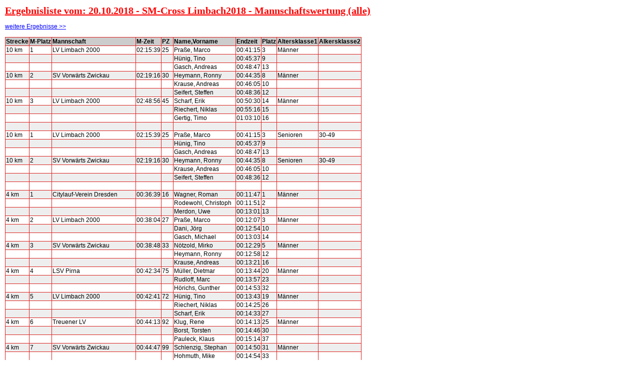

--- FILE ---
content_type: text/html; charset=UTF-8
request_url: https://triathlon-service.de/ergebnisse/liste.php?nr=6785
body_size: 8142
content:

<!DOCTYPE html PUBLIC "-//W3C//DTD XHTML 1.0 Transitional//EN" "http://www.w3.org/TR/xhtml1/DTD/xhtml1-transitional.dtd">
<html xmlns="http://www.w3.org/1999/xhtml">
<head>
<title>Ergebnisse SM-Cross Limbach2018 Mannschaftswertung (alle)</title>
<meta http-equiv="Content-Type" content="text/html; charset=iso-8859-1" />
<meta content="Triathlon,Duathlon,Lauf Laufveranstaltung,Triathlonveranstaltung,Duathlonveranstaltung,Veranstaltung,Veranstaltungen, Triathlonservice,triathlon-service,Triathlonveranstaltungen,Ergebnisse,Anmeldung,Sport,Wettkampf,Wettk&auml;mpfe,Zeitnahme,Zeitmessung,Time,Timing,Sportveranstaltung,Blue Wonder Sport Promotion,Andreas Burow,Meusegast,Ergebnissdienst,Urkunden,Startnummern,Sieger,Gewinner,Auswertung,Ergebnisse SM-Cross Limbach2018,Mannschaftswertung (alle)" name="Keywords" />
<meta content="Ergebnisse SM-Cross Limbach2018 Mannschaftswertung (alle)" name="Description" />
<meta content="(c) 1990-2025 Blue Wonder Sport Promotion / Andreas Burow - Alle Rechte vorbehalten." name="copyright" />
<meta content="Falk Burow" name="author" />
<meta content="deutsch, de" name="language" />
<meta content="Sport" name="page-topic" />
<meta content="index, follow" name="robots" />
<meta content="90 days" name="revisit-after" />
<meta content="all" name="audience" />
<link rel="stylesheet" type="text/css" href="/listen.css" />
</head>

<body>
<h1>Ergebnisliste vom: 20.10.2018 - SM-Cross Limbach2018 - Mannschaftswertung (alle)</h1>
<a href="https://triathlon-service.de/startseite/index.php" target="_blank">weitere Ergebnisse &gt;&gt;</a>
<br />
<br />
<table border="0" cellpadding="0" cellspacing="0"><tr>
<td align="left" valign="top">

		<script src="https://daten.profiwin-gmbh.de/overlib.js" type="text/javascript" language="javascript"></script>
		<script src="https://daten.profiwin-gmbh.de/table.js" type="text/javascript" language="javascript"></script>
		<table border="0" cellspacing="1" bgcolor="#DD2222"  style="text-align:left;">
<tr bgcolor="#CCCCCC">
<td style="color:#000000; font-weight:bold;">Strecke</td>
<td style="color:#000000; font-weight:bold;">M-Platz</td>
<td style="color:#000000; font-weight:bold;">Mannschaft</td>
<td style="color:#000000; font-weight:bold;">M-Zeit</td>
<td style="color:#000000; font-weight:bold;">PZ</td>
<td style="color:#000000; font-weight:bold;">Name,Vorname</td>
<td style="color:#000000; font-weight:bold;">Endzeit</td>
<td style="color:#000000; font-weight:bold;">Platz</td>
<td style="color:#000000; font-weight:bold;">Altersklasse1</td>
<td style="color:#000000; font-weight:bold;">Alkersklasse2</td>
</tr>
<tr bgcolor="#FFFFFF" onmouseover="setP(this,'2','over','#FFFFFF');" onmouseout="setP(this,'2','out','#FFFFFF');" onmousedown="setP(this,'2','click','#FFFFFF');">
<td bgcolor="#FFFFFF">10 km</td>
<td bgcolor="#FFFFFF">1</td>
<td bgcolor="#FFFFFF">LV Limbach 2000</td>
<td bgcolor="#FFFFFF">02:15:39</td>
<td bgcolor="#FFFFFF">25</td>
<td bgcolor="#FFFFFF">Praße, Marco</td>
<td bgcolor="#FFFFFF">00:41:15</td>
<td bgcolor="#FFFFFF">3</td>
<td bgcolor="#FFFFFF">Männer</td>
<td bgcolor="#FFFFFF">&nbsp;</td>
</tr>
<tr bgcolor="#EEEEEE" onmouseover="setP(this,'3','over','#EEEEEE');" onmouseout="setP(this,'3','out','#EEEEEE');" onmousedown="setP(this,'3','click','#EEEEEE');">
<td bgcolor="#EEEEEE">&nbsp;</td>
<td bgcolor="#EEEEEE">&nbsp;</td>
<td bgcolor="#EEEEEE">&nbsp;</td>
<td bgcolor="#EEEEEE">&nbsp;</td>
<td bgcolor="#EEEEEE">&nbsp;</td>
<td bgcolor="#EEEEEE">Hünig, Tino</td>
<td bgcolor="#EEEEEE">00:45:37</td>
<td bgcolor="#EEEEEE">9</td>
<td bgcolor="#EEEEEE">&nbsp;</td>
<td bgcolor="#EEEEEE">&nbsp;</td>
</tr>
<tr bgcolor="#FFFFFF" onmouseover="setP(this,'4','over','#FFFFFF');" onmouseout="setP(this,'4','out','#FFFFFF');" onmousedown="setP(this,'4','click','#FFFFFF');">
<td bgcolor="#FFFFFF">&nbsp;</td>
<td bgcolor="#FFFFFF">&nbsp;</td>
<td bgcolor="#FFFFFF">&nbsp;</td>
<td bgcolor="#FFFFFF">&nbsp;</td>
<td bgcolor="#FFFFFF">&nbsp;</td>
<td bgcolor="#FFFFFF">Gasch, Andreas</td>
<td bgcolor="#FFFFFF">00:48:47</td>
<td bgcolor="#FFFFFF">13</td>
<td bgcolor="#FFFFFF">&nbsp;</td>
<td bgcolor="#FFFFFF">&nbsp;</td>
</tr>
<tr bgcolor="#EEEEEE" onmouseover="setP(this,'5','over','#EEEEEE');" onmouseout="setP(this,'5','out','#EEEEEE');" onmousedown="setP(this,'5','click','#EEEEEE');">
<td bgcolor="#EEEEEE">10 km</td>
<td bgcolor="#EEEEEE">2</td>
<td bgcolor="#EEEEEE">SV Vorwärts Zwickau</td>
<td bgcolor="#EEEEEE">02:19:16</td>
<td bgcolor="#EEEEEE">30</td>
<td bgcolor="#EEEEEE">Heymann, Ronny</td>
<td bgcolor="#EEEEEE">00:44:35</td>
<td bgcolor="#EEEEEE">8</td>
<td bgcolor="#EEEEEE">Männer</td>
<td bgcolor="#EEEEEE">&nbsp;</td>
</tr>
<tr bgcolor="#FFFFFF" onmouseover="setP(this,'6','over','#FFFFFF');" onmouseout="setP(this,'6','out','#FFFFFF');" onmousedown="setP(this,'6','click','#FFFFFF');">
<td bgcolor="#FFFFFF">&nbsp;</td>
<td bgcolor="#FFFFFF">&nbsp;</td>
<td bgcolor="#FFFFFF">&nbsp;</td>
<td bgcolor="#FFFFFF">&nbsp;</td>
<td bgcolor="#FFFFFF">&nbsp;</td>
<td bgcolor="#FFFFFF">Krause, Andreas</td>
<td bgcolor="#FFFFFF">00:46:05</td>
<td bgcolor="#FFFFFF">10</td>
<td bgcolor="#FFFFFF">&nbsp;</td>
<td bgcolor="#FFFFFF">&nbsp;</td>
</tr>
<tr bgcolor="#EEEEEE" onmouseover="setP(this,'7','over','#EEEEEE');" onmouseout="setP(this,'7','out','#EEEEEE');" onmousedown="setP(this,'7','click','#EEEEEE');">
<td bgcolor="#EEEEEE">&nbsp;</td>
<td bgcolor="#EEEEEE">&nbsp;</td>
<td bgcolor="#EEEEEE">&nbsp;</td>
<td bgcolor="#EEEEEE">&nbsp;</td>
<td bgcolor="#EEEEEE">&nbsp;</td>
<td bgcolor="#EEEEEE">Seifert, Steffen</td>
<td bgcolor="#EEEEEE">00:48:36</td>
<td bgcolor="#EEEEEE">12</td>
<td bgcolor="#EEEEEE">&nbsp;</td>
<td bgcolor="#EEEEEE">&nbsp;</td>
</tr>
<tr bgcolor="#FFFFFF" onmouseover="setP(this,'8','over','#FFFFFF');" onmouseout="setP(this,'8','out','#FFFFFF');" onmousedown="setP(this,'8','click','#FFFFFF');">
<td bgcolor="#FFFFFF">10 km</td>
<td bgcolor="#FFFFFF">3</td>
<td bgcolor="#FFFFFF">LV Limbach 2000</td>
<td bgcolor="#FFFFFF">02:48:56</td>
<td bgcolor="#FFFFFF">45</td>
<td bgcolor="#FFFFFF">Scharf, Erik</td>
<td bgcolor="#FFFFFF">00:50:30</td>
<td bgcolor="#FFFFFF">14</td>
<td bgcolor="#FFFFFF">Männer</td>
<td bgcolor="#FFFFFF">&nbsp;</td>
</tr>
<tr bgcolor="#EEEEEE" onmouseover="setP(this,'9','over','#EEEEEE');" onmouseout="setP(this,'9','out','#EEEEEE');" onmousedown="setP(this,'9','click','#EEEEEE');">
<td bgcolor="#EEEEEE">&nbsp;</td>
<td bgcolor="#EEEEEE">&nbsp;</td>
<td bgcolor="#EEEEEE">&nbsp;</td>
<td bgcolor="#EEEEEE">&nbsp;</td>
<td bgcolor="#EEEEEE">&nbsp;</td>
<td bgcolor="#EEEEEE">Riechert, Niklas</td>
<td bgcolor="#EEEEEE">00:55:16</td>
<td bgcolor="#EEEEEE">15</td>
<td bgcolor="#EEEEEE">&nbsp;</td>
<td bgcolor="#EEEEEE">&nbsp;</td>
</tr>
<tr bgcolor="#FFFFFF" onmouseover="setP(this,'10','over','#FFFFFF');" onmouseout="setP(this,'10','out','#FFFFFF');" onmousedown="setP(this,'10','click','#FFFFFF');">
<td bgcolor="#FFFFFF">&nbsp;</td>
<td bgcolor="#FFFFFF">&nbsp;</td>
<td bgcolor="#FFFFFF">&nbsp;</td>
<td bgcolor="#FFFFFF">&nbsp;</td>
<td bgcolor="#FFFFFF">&nbsp;</td>
<td bgcolor="#FFFFFF">Gertig, Timo</td>
<td bgcolor="#FFFFFF">01:03:10</td>
<td bgcolor="#FFFFFF">16</td>
<td bgcolor="#FFFFFF">&nbsp;</td>
<td bgcolor="#FFFFFF">&nbsp;</td>
</tr>
<tr bgcolor="#EEEEEE" onmouseover="setP(this,'11','over','#EEEEEE');" onmouseout="setP(this,'11','out','#EEEEEE');" onmousedown="setP(this,'11','click','#EEEEEE');">
<td bgcolor="#EEEEEE">&nbsp;</td>
<td bgcolor="#EEEEEE">&nbsp;</td>
<td bgcolor="#EEEEEE">&nbsp;</td>
<td bgcolor="#EEEEEE">&nbsp;</td>
<td bgcolor="#EEEEEE">&nbsp;</td>
<td bgcolor="#EEEEEE">&nbsp;</td>
<td bgcolor="#EEEEEE">&nbsp;</td>
<td bgcolor="#EEEEEE">&nbsp;</td>
<td bgcolor="#EEEEEE">&nbsp;</td>
<td bgcolor="#EEEEEE">&nbsp;</td>
</tr>
<tr bgcolor="#FFFFFF" onmouseover="setP(this,'12','over','#FFFFFF');" onmouseout="setP(this,'12','out','#FFFFFF');" onmousedown="setP(this,'12','click','#FFFFFF');">
<td bgcolor="#FFFFFF">10 km</td>
<td bgcolor="#FFFFFF">1</td>
<td bgcolor="#FFFFFF">LV Limbach 2000</td>
<td bgcolor="#FFFFFF">02:15:39</td>
<td bgcolor="#FFFFFF">25</td>
<td bgcolor="#FFFFFF">Praße, Marco</td>
<td bgcolor="#FFFFFF">00:41:15</td>
<td bgcolor="#FFFFFF">3</td>
<td bgcolor="#FFFFFF">Senioren</td>
<td bgcolor="#FFFFFF">30-49</td>
</tr>
<tr bgcolor="#EEEEEE" onmouseover="setP(this,'13','over','#EEEEEE');" onmouseout="setP(this,'13','out','#EEEEEE');" onmousedown="setP(this,'13','click','#EEEEEE');">
<td bgcolor="#EEEEEE">&nbsp;</td>
<td bgcolor="#EEEEEE">&nbsp;</td>
<td bgcolor="#EEEEEE">&nbsp;</td>
<td bgcolor="#EEEEEE">&nbsp;</td>
<td bgcolor="#EEEEEE">&nbsp;</td>
<td bgcolor="#EEEEEE">Hünig, Tino</td>
<td bgcolor="#EEEEEE">00:45:37</td>
<td bgcolor="#EEEEEE">9</td>
<td bgcolor="#EEEEEE">&nbsp;</td>
<td bgcolor="#EEEEEE">&nbsp;</td>
</tr>
<tr bgcolor="#FFFFFF" onmouseover="setP(this,'14','over','#FFFFFF');" onmouseout="setP(this,'14','out','#FFFFFF');" onmousedown="setP(this,'14','click','#FFFFFF');">
<td bgcolor="#FFFFFF">&nbsp;</td>
<td bgcolor="#FFFFFF">&nbsp;</td>
<td bgcolor="#FFFFFF">&nbsp;</td>
<td bgcolor="#FFFFFF">&nbsp;</td>
<td bgcolor="#FFFFFF">&nbsp;</td>
<td bgcolor="#FFFFFF">Gasch, Andreas</td>
<td bgcolor="#FFFFFF">00:48:47</td>
<td bgcolor="#FFFFFF">13</td>
<td bgcolor="#FFFFFF">&nbsp;</td>
<td bgcolor="#FFFFFF">&nbsp;</td>
</tr>
<tr bgcolor="#EEEEEE" onmouseover="setP(this,'15','over','#EEEEEE');" onmouseout="setP(this,'15','out','#EEEEEE');" onmousedown="setP(this,'15','click','#EEEEEE');">
<td bgcolor="#EEEEEE">10 km</td>
<td bgcolor="#EEEEEE">2</td>
<td bgcolor="#EEEEEE">SV Vorwärts Zwickau</td>
<td bgcolor="#EEEEEE">02:19:16</td>
<td bgcolor="#EEEEEE">30</td>
<td bgcolor="#EEEEEE">Heymann, Ronny</td>
<td bgcolor="#EEEEEE">00:44:35</td>
<td bgcolor="#EEEEEE">8</td>
<td bgcolor="#EEEEEE">Senioren</td>
<td bgcolor="#EEEEEE">30-49</td>
</tr>
<tr bgcolor="#FFFFFF" onmouseover="setP(this,'16','over','#FFFFFF');" onmouseout="setP(this,'16','out','#FFFFFF');" onmousedown="setP(this,'16','click','#FFFFFF');">
<td bgcolor="#FFFFFF">&nbsp;</td>
<td bgcolor="#FFFFFF">&nbsp;</td>
<td bgcolor="#FFFFFF">&nbsp;</td>
<td bgcolor="#FFFFFF">&nbsp;</td>
<td bgcolor="#FFFFFF">&nbsp;</td>
<td bgcolor="#FFFFFF">Krause, Andreas</td>
<td bgcolor="#FFFFFF">00:46:05</td>
<td bgcolor="#FFFFFF">10</td>
<td bgcolor="#FFFFFF">&nbsp;</td>
<td bgcolor="#FFFFFF">&nbsp;</td>
</tr>
<tr bgcolor="#EEEEEE" onmouseover="setP(this,'17','over','#EEEEEE');" onmouseout="setP(this,'17','out','#EEEEEE');" onmousedown="setP(this,'17','click','#EEEEEE');">
<td bgcolor="#EEEEEE">&nbsp;</td>
<td bgcolor="#EEEEEE">&nbsp;</td>
<td bgcolor="#EEEEEE">&nbsp;</td>
<td bgcolor="#EEEEEE">&nbsp;</td>
<td bgcolor="#EEEEEE">&nbsp;</td>
<td bgcolor="#EEEEEE">Seifert, Steffen</td>
<td bgcolor="#EEEEEE">00:48:36</td>
<td bgcolor="#EEEEEE">12</td>
<td bgcolor="#EEEEEE">&nbsp;</td>
<td bgcolor="#EEEEEE">&nbsp;</td>
</tr>
<tr bgcolor="#FFFFFF" onmouseover="setP(this,'18','over','#FFFFFF');" onmouseout="setP(this,'18','out','#FFFFFF');" onmousedown="setP(this,'18','click','#FFFFFF');">
<td bgcolor="#FFFFFF">&nbsp;</td>
<td bgcolor="#FFFFFF">&nbsp;</td>
<td bgcolor="#FFFFFF">&nbsp;</td>
<td bgcolor="#FFFFFF">&nbsp;</td>
<td bgcolor="#FFFFFF">&nbsp;</td>
<td bgcolor="#FFFFFF">&nbsp;</td>
<td bgcolor="#FFFFFF">&nbsp;</td>
<td bgcolor="#FFFFFF">&nbsp;</td>
<td bgcolor="#FFFFFF">&nbsp;</td>
<td bgcolor="#FFFFFF">&nbsp;</td>
</tr>
<tr bgcolor="#EEEEEE" onmouseover="setP(this,'19','over','#EEEEEE');" onmouseout="setP(this,'19','out','#EEEEEE');" onmousedown="setP(this,'19','click','#EEEEEE');">
<td bgcolor="#EEEEEE">4 km</td>
<td bgcolor="#EEEEEE">1</td>
<td bgcolor="#EEEEEE">Citylauf-Verein Dresden</td>
<td bgcolor="#EEEEEE">00:36:39</td>
<td bgcolor="#EEEEEE">16</td>
<td bgcolor="#EEEEEE">Wagner, Roman</td>
<td bgcolor="#EEEEEE">00:11:47</td>
<td bgcolor="#EEEEEE">1</td>
<td bgcolor="#EEEEEE">Männer</td>
<td bgcolor="#EEEEEE">&nbsp;</td>
</tr>
<tr bgcolor="#FFFFFF" onmouseover="setP(this,'20','over','#FFFFFF');" onmouseout="setP(this,'20','out','#FFFFFF');" onmousedown="setP(this,'20','click','#FFFFFF');">
<td bgcolor="#FFFFFF">&nbsp;</td>
<td bgcolor="#FFFFFF">&nbsp;</td>
<td bgcolor="#FFFFFF">&nbsp;</td>
<td bgcolor="#FFFFFF">&nbsp;</td>
<td bgcolor="#FFFFFF">&nbsp;</td>
<td bgcolor="#FFFFFF">Rodewohl, Christoph</td>
<td bgcolor="#FFFFFF">00:11:51</td>
<td bgcolor="#FFFFFF">2</td>
<td bgcolor="#FFFFFF">&nbsp;</td>
<td bgcolor="#FFFFFF">&nbsp;</td>
</tr>
<tr bgcolor="#EEEEEE" onmouseover="setP(this,'21','over','#EEEEEE');" onmouseout="setP(this,'21','out','#EEEEEE');" onmousedown="setP(this,'21','click','#EEEEEE');">
<td bgcolor="#EEEEEE">&nbsp;</td>
<td bgcolor="#EEEEEE">&nbsp;</td>
<td bgcolor="#EEEEEE">&nbsp;</td>
<td bgcolor="#EEEEEE">&nbsp;</td>
<td bgcolor="#EEEEEE">&nbsp;</td>
<td bgcolor="#EEEEEE">Merdon, Uwe</td>
<td bgcolor="#EEEEEE">00:13:01</td>
<td bgcolor="#EEEEEE">13</td>
<td bgcolor="#EEEEEE">&nbsp;</td>
<td bgcolor="#EEEEEE">&nbsp;</td>
</tr>
<tr bgcolor="#FFFFFF" onmouseover="setP(this,'22','over','#FFFFFF');" onmouseout="setP(this,'22','out','#FFFFFF');" onmousedown="setP(this,'22','click','#FFFFFF');">
<td bgcolor="#FFFFFF">4 km</td>
<td bgcolor="#FFFFFF">2</td>
<td bgcolor="#FFFFFF">LV Limbach 2000</td>
<td bgcolor="#FFFFFF">00:38:04</td>
<td bgcolor="#FFFFFF">27</td>
<td bgcolor="#FFFFFF">Praße, Marco</td>
<td bgcolor="#FFFFFF">00:12:07</td>
<td bgcolor="#FFFFFF">3</td>
<td bgcolor="#FFFFFF">Männer</td>
<td bgcolor="#FFFFFF">&nbsp;</td>
</tr>
<tr bgcolor="#EEEEEE" onmouseover="setP(this,'23','over','#EEEEEE');" onmouseout="setP(this,'23','out','#EEEEEE');" onmousedown="setP(this,'23','click','#EEEEEE');">
<td bgcolor="#EEEEEE">&nbsp;</td>
<td bgcolor="#EEEEEE">&nbsp;</td>
<td bgcolor="#EEEEEE">&nbsp;</td>
<td bgcolor="#EEEEEE">&nbsp;</td>
<td bgcolor="#EEEEEE">&nbsp;</td>
<td bgcolor="#EEEEEE">Dani, Jörg</td>
<td bgcolor="#EEEEEE">00:12:54</td>
<td bgcolor="#EEEEEE">10</td>
<td bgcolor="#EEEEEE">&nbsp;</td>
<td bgcolor="#EEEEEE">&nbsp;</td>
</tr>
<tr bgcolor="#FFFFFF" onmouseover="setP(this,'24','over','#FFFFFF');" onmouseout="setP(this,'24','out','#FFFFFF');" onmousedown="setP(this,'24','click','#FFFFFF');">
<td bgcolor="#FFFFFF">&nbsp;</td>
<td bgcolor="#FFFFFF">&nbsp;</td>
<td bgcolor="#FFFFFF">&nbsp;</td>
<td bgcolor="#FFFFFF">&nbsp;</td>
<td bgcolor="#FFFFFF">&nbsp;</td>
<td bgcolor="#FFFFFF">Gasch, Michael</td>
<td bgcolor="#FFFFFF">00:13:03</td>
<td bgcolor="#FFFFFF">14</td>
<td bgcolor="#FFFFFF">&nbsp;</td>
<td bgcolor="#FFFFFF">&nbsp;</td>
</tr>
<tr bgcolor="#EEEEEE" onmouseover="setP(this,'25','over','#EEEEEE');" onmouseout="setP(this,'25','out','#EEEEEE');" onmousedown="setP(this,'25','click','#EEEEEE');">
<td bgcolor="#EEEEEE">4 km</td>
<td bgcolor="#EEEEEE">3</td>
<td bgcolor="#EEEEEE">SV Vorwärts Zwickau</td>
<td bgcolor="#EEEEEE">00:38:48</td>
<td bgcolor="#EEEEEE">33</td>
<td bgcolor="#EEEEEE">Nötzold, Mirko</td>
<td bgcolor="#EEEEEE">00:12:29</td>
<td bgcolor="#EEEEEE">5</td>
<td bgcolor="#EEEEEE">Männer</td>
<td bgcolor="#EEEEEE">&nbsp;</td>
</tr>
<tr bgcolor="#FFFFFF" onmouseover="setP(this,'26','over','#FFFFFF');" onmouseout="setP(this,'26','out','#FFFFFF');" onmousedown="setP(this,'26','click','#FFFFFF');">
<td bgcolor="#FFFFFF">&nbsp;</td>
<td bgcolor="#FFFFFF">&nbsp;</td>
<td bgcolor="#FFFFFF">&nbsp;</td>
<td bgcolor="#FFFFFF">&nbsp;</td>
<td bgcolor="#FFFFFF">&nbsp;</td>
<td bgcolor="#FFFFFF">Heymann, Ronny</td>
<td bgcolor="#FFFFFF">00:12:58</td>
<td bgcolor="#FFFFFF">12</td>
<td bgcolor="#FFFFFF">&nbsp;</td>
<td bgcolor="#FFFFFF">&nbsp;</td>
</tr>
<tr bgcolor="#EEEEEE" onmouseover="setP(this,'27','over','#EEEEEE');" onmouseout="setP(this,'27','out','#EEEEEE');" onmousedown="setP(this,'27','click','#EEEEEE');">
<td bgcolor="#EEEEEE">&nbsp;</td>
<td bgcolor="#EEEEEE">&nbsp;</td>
<td bgcolor="#EEEEEE">&nbsp;</td>
<td bgcolor="#EEEEEE">&nbsp;</td>
<td bgcolor="#EEEEEE">&nbsp;</td>
<td bgcolor="#EEEEEE">Krause, Andreas</td>
<td bgcolor="#EEEEEE">00:13:21</td>
<td bgcolor="#EEEEEE">16</td>
<td bgcolor="#EEEEEE">&nbsp;</td>
<td bgcolor="#EEEEEE">&nbsp;</td>
</tr>
<tr bgcolor="#FFFFFF" onmouseover="setP(this,'28','over','#FFFFFF');" onmouseout="setP(this,'28','out','#FFFFFF');" onmousedown="setP(this,'28','click','#FFFFFF');">
<td bgcolor="#FFFFFF">4 km</td>
<td bgcolor="#FFFFFF">4</td>
<td bgcolor="#FFFFFF">LSV Pirna</td>
<td bgcolor="#FFFFFF">00:42:34</td>
<td bgcolor="#FFFFFF">75</td>
<td bgcolor="#FFFFFF">Müller, Dietmar</td>
<td bgcolor="#FFFFFF">00:13:44</td>
<td bgcolor="#FFFFFF">20</td>
<td bgcolor="#FFFFFF">Männer</td>
<td bgcolor="#FFFFFF">&nbsp;</td>
</tr>
<tr bgcolor="#EEEEEE" onmouseover="setP(this,'29','over','#EEEEEE');" onmouseout="setP(this,'29','out','#EEEEEE');" onmousedown="setP(this,'29','click','#EEEEEE');">
<td bgcolor="#EEEEEE">&nbsp;</td>
<td bgcolor="#EEEEEE">&nbsp;</td>
<td bgcolor="#EEEEEE">&nbsp;</td>
<td bgcolor="#EEEEEE">&nbsp;</td>
<td bgcolor="#EEEEEE">&nbsp;</td>
<td bgcolor="#EEEEEE">Rudloff, Marc</td>
<td bgcolor="#EEEEEE">00:13:57</td>
<td bgcolor="#EEEEEE">23</td>
<td bgcolor="#EEEEEE">&nbsp;</td>
<td bgcolor="#EEEEEE">&nbsp;</td>
</tr>
<tr bgcolor="#FFFFFF" onmouseover="setP(this,'30','over','#FFFFFF');" onmouseout="setP(this,'30','out','#FFFFFF');" onmousedown="setP(this,'30','click','#FFFFFF');">
<td bgcolor="#FFFFFF">&nbsp;</td>
<td bgcolor="#FFFFFF">&nbsp;</td>
<td bgcolor="#FFFFFF">&nbsp;</td>
<td bgcolor="#FFFFFF">&nbsp;</td>
<td bgcolor="#FFFFFF">&nbsp;</td>
<td bgcolor="#FFFFFF">Hörichs, Gunther</td>
<td bgcolor="#FFFFFF">00:14:53</td>
<td bgcolor="#FFFFFF">32</td>
<td bgcolor="#FFFFFF">&nbsp;</td>
<td bgcolor="#FFFFFF">&nbsp;</td>
</tr>
<tr bgcolor="#EEEEEE" onmouseover="setP(this,'31','over','#EEEEEE');" onmouseout="setP(this,'31','out','#EEEEEE');" onmousedown="setP(this,'31','click','#EEEEEE');">
<td bgcolor="#EEEEEE">4 km</td>
<td bgcolor="#EEEEEE">5</td>
<td bgcolor="#EEEEEE">LV Limbach 2000</td>
<td bgcolor="#EEEEEE">00:42:41</td>
<td bgcolor="#EEEEEE">72</td>
<td bgcolor="#EEEEEE">Hünig, Tino</td>
<td bgcolor="#EEEEEE">00:13:43</td>
<td bgcolor="#EEEEEE">19</td>
<td bgcolor="#EEEEEE">Männer</td>
<td bgcolor="#EEEEEE">&nbsp;</td>
</tr>
<tr bgcolor="#FFFFFF" onmouseover="setP(this,'32','over','#FFFFFF');" onmouseout="setP(this,'32','out','#FFFFFF');" onmousedown="setP(this,'32','click','#FFFFFF');">
<td bgcolor="#FFFFFF">&nbsp;</td>
<td bgcolor="#FFFFFF">&nbsp;</td>
<td bgcolor="#FFFFFF">&nbsp;</td>
<td bgcolor="#FFFFFF">&nbsp;</td>
<td bgcolor="#FFFFFF">&nbsp;</td>
<td bgcolor="#FFFFFF">Riechert, Niklas</td>
<td bgcolor="#FFFFFF">00:14:25</td>
<td bgcolor="#FFFFFF">26</td>
<td bgcolor="#FFFFFF">&nbsp;</td>
<td bgcolor="#FFFFFF">&nbsp;</td>
</tr>
<tr bgcolor="#EEEEEE" onmouseover="setP(this,'33','over','#EEEEEE');" onmouseout="setP(this,'33','out','#EEEEEE');" onmousedown="setP(this,'33','click','#EEEEEE');">
<td bgcolor="#EEEEEE">&nbsp;</td>
<td bgcolor="#EEEEEE">&nbsp;</td>
<td bgcolor="#EEEEEE">&nbsp;</td>
<td bgcolor="#EEEEEE">&nbsp;</td>
<td bgcolor="#EEEEEE">&nbsp;</td>
<td bgcolor="#EEEEEE">Scharf, Erik</td>
<td bgcolor="#EEEEEE">00:14:33</td>
<td bgcolor="#EEEEEE">27</td>
<td bgcolor="#EEEEEE">&nbsp;</td>
<td bgcolor="#EEEEEE">&nbsp;</td>
</tr>
<tr bgcolor="#FFFFFF" onmouseover="setP(this,'34','over','#FFFFFF');" onmouseout="setP(this,'34','out','#FFFFFF');" onmousedown="setP(this,'34','click','#FFFFFF');">
<td bgcolor="#FFFFFF">4 km</td>
<td bgcolor="#FFFFFF">6</td>
<td bgcolor="#FFFFFF">Treuener LV</td>
<td bgcolor="#FFFFFF">00:44:13</td>
<td bgcolor="#FFFFFF">92</td>
<td bgcolor="#FFFFFF">Klug, Rene</td>
<td bgcolor="#FFFFFF">00:14:13</td>
<td bgcolor="#FFFFFF">25</td>
<td bgcolor="#FFFFFF">Männer</td>
<td bgcolor="#FFFFFF">&nbsp;</td>
</tr>
<tr bgcolor="#EEEEEE" onmouseover="setP(this,'35','over','#EEEEEE');" onmouseout="setP(this,'35','out','#EEEEEE');" onmousedown="setP(this,'35','click','#EEEEEE');">
<td bgcolor="#EEEEEE">&nbsp;</td>
<td bgcolor="#EEEEEE">&nbsp;</td>
<td bgcolor="#EEEEEE">&nbsp;</td>
<td bgcolor="#EEEEEE">&nbsp;</td>
<td bgcolor="#EEEEEE">&nbsp;</td>
<td bgcolor="#EEEEEE">Borst, Torsten</td>
<td bgcolor="#EEEEEE">00:14:46</td>
<td bgcolor="#EEEEEE">30</td>
<td bgcolor="#EEEEEE">&nbsp;</td>
<td bgcolor="#EEEEEE">&nbsp;</td>
</tr>
<tr bgcolor="#FFFFFF" onmouseover="setP(this,'36','over','#FFFFFF');" onmouseout="setP(this,'36','out','#FFFFFF');" onmousedown="setP(this,'36','click','#FFFFFF');">
<td bgcolor="#FFFFFF">&nbsp;</td>
<td bgcolor="#FFFFFF">&nbsp;</td>
<td bgcolor="#FFFFFF">&nbsp;</td>
<td bgcolor="#FFFFFF">&nbsp;</td>
<td bgcolor="#FFFFFF">&nbsp;</td>
<td bgcolor="#FFFFFF">Pauleck, Klaus</td>
<td bgcolor="#FFFFFF">00:15:14</td>
<td bgcolor="#FFFFFF">37</td>
<td bgcolor="#FFFFFF">&nbsp;</td>
<td bgcolor="#FFFFFF">&nbsp;</td>
</tr>
<tr bgcolor="#EEEEEE" onmouseover="setP(this,'37','over','#EEEEEE');" onmouseout="setP(this,'37','out','#EEEEEE');" onmousedown="setP(this,'37','click','#EEEEEE');">
<td bgcolor="#EEEEEE">4 km</td>
<td bgcolor="#EEEEEE">7</td>
<td bgcolor="#EEEEEE">SV Vorwärts Zwickau</td>
<td bgcolor="#EEEEEE">00:44:47</td>
<td bgcolor="#EEEEEE">99</td>
<td bgcolor="#EEEEEE">Schlenzig, Stephan</td>
<td bgcolor="#EEEEEE">00:14:50</td>
<td bgcolor="#EEEEEE">31</td>
<td bgcolor="#EEEEEE">Männer</td>
<td bgcolor="#EEEEEE">&nbsp;</td>
</tr>
<tr bgcolor="#FFFFFF" onmouseover="setP(this,'38','over','#FFFFFF');" onmouseout="setP(this,'38','out','#FFFFFF');" onmousedown="setP(this,'38','click','#FFFFFF');">
<td bgcolor="#FFFFFF">&nbsp;</td>
<td bgcolor="#FFFFFF">&nbsp;</td>
<td bgcolor="#FFFFFF">&nbsp;</td>
<td bgcolor="#FFFFFF">&nbsp;</td>
<td bgcolor="#FFFFFF">&nbsp;</td>
<td bgcolor="#FFFFFF">Hohmuth, Mike</td>
<td bgcolor="#FFFFFF">00:14:54</td>
<td bgcolor="#FFFFFF">33</td>
<td bgcolor="#FFFFFF">&nbsp;</td>
<td bgcolor="#FFFFFF">&nbsp;</td>
</tr>
<tr bgcolor="#EEEEEE" onmouseover="setP(this,'39','over','#EEEEEE');" onmouseout="setP(this,'39','out','#EEEEEE');" onmousedown="setP(this,'39','click','#EEEEEE');">
<td bgcolor="#EEEEEE">&nbsp;</td>
<td bgcolor="#EEEEEE">&nbsp;</td>
<td bgcolor="#EEEEEE">&nbsp;</td>
<td bgcolor="#EEEEEE">&nbsp;</td>
<td bgcolor="#EEEEEE">&nbsp;</td>
<td bgcolor="#EEEEEE">Bindenagel, Kai</td>
<td bgcolor="#EEEEEE">00:15:03</td>
<td bgcolor="#EEEEEE">35</td>
<td bgcolor="#EEEEEE">&nbsp;</td>
<td bgcolor="#EEEEEE">&nbsp;</td>
</tr>
<tr bgcolor="#FFFFFF" onmouseover="setP(this,'40','over','#FFFFFF');" onmouseout="setP(this,'40','out','#FFFFFF');" onmousedown="setP(this,'40','click','#FFFFFF');">
<td bgcolor="#FFFFFF">4 km</td>
<td bgcolor="#FFFFFF">8</td>
<td bgcolor="#FFFFFF">LV Limbach 2000</td>
<td bgcolor="#FFFFFF">00:47:35</td>
<td bgcolor="#FFFFFF">112</td>
<td bgcolor="#FFFFFF">Gasch, Andreas</td>
<td bgcolor="#FFFFFF">00:14:45</td>
<td bgcolor="#FFFFFF">29</td>
<td bgcolor="#FFFFFF">Männer</td>
<td bgcolor="#FFFFFF">&nbsp;</td>
</tr>
<tr bgcolor="#EEEEEE" onmouseover="setP(this,'41','over','#EEEEEE');" onmouseout="setP(this,'41','out','#EEEEEE');" onmousedown="setP(this,'41','click','#EEEEEE');">
<td bgcolor="#EEEEEE">&nbsp;</td>
<td bgcolor="#EEEEEE">&nbsp;</td>
<td bgcolor="#EEEEEE">&nbsp;</td>
<td bgcolor="#EEEEEE">&nbsp;</td>
<td bgcolor="#EEEEEE">&nbsp;</td>
<td bgcolor="#EEEEEE">Güttler, Hans-Joachim</td>
<td bgcolor="#EEEEEE">00:15:30</td>
<td bgcolor="#EEEEEE">39</td>
<td bgcolor="#EEEEEE">&nbsp;</td>
<td bgcolor="#EEEEEE">&nbsp;</td>
</tr>
<tr bgcolor="#FFFFFF" onmouseover="setP(this,'42','over','#FFFFFF');" onmouseout="setP(this,'42','out','#FFFFFF');" onmousedown="setP(this,'42','click','#FFFFFF');">
<td bgcolor="#FFFFFF">&nbsp;</td>
<td bgcolor="#FFFFFF">&nbsp;</td>
<td bgcolor="#FFFFFF">&nbsp;</td>
<td bgcolor="#FFFFFF">&nbsp;</td>
<td bgcolor="#FFFFFF">&nbsp;</td>
<td bgcolor="#FFFFFF">Schneider, Jörg</td>
<td bgcolor="#FFFFFF">00:17:20</td>
<td bgcolor="#FFFFFF">44</td>
<td bgcolor="#FFFFFF">&nbsp;</td>
<td bgcolor="#FFFFFF">&nbsp;</td>
</tr>
<tr bgcolor="#EEEEEE" onmouseover="setP(this,'43','over','#EEEEEE');" onmouseout="setP(this,'43','out','#EEEEEE');" onmousedown="setP(this,'43','click','#EEEEEE');">
<td bgcolor="#EEEEEE">4 km</td>
<td bgcolor="#EEEEEE">9</td>
<td bgcolor="#EEEEEE">TSV Elektronik Gornsdorf</td>
<td bgcolor="#EEEEEE">00:49:34</td>
<td bgcolor="#EEEEEE">117</td>
<td bgcolor="#EEEEEE">Uhlmann, Tom</td>
<td bgcolor="#EEEEEE">00:14:03</td>
<td bgcolor="#EEEEEE">24</td>
<td bgcolor="#EEEEEE">Männer</td>
<td bgcolor="#EEEEEE">&nbsp;</td>
</tr>
<tr bgcolor="#FFFFFF" onmouseover="setP(this,'44','over','#FFFFFF');" onmouseout="setP(this,'44','out','#FFFFFF');" onmousedown="setP(this,'44','click','#FFFFFF');">
<td bgcolor="#FFFFFF">&nbsp;</td>
<td bgcolor="#FFFFFF">&nbsp;</td>
<td bgcolor="#FFFFFF">&nbsp;</td>
<td bgcolor="#FFFFFF">&nbsp;</td>
<td bgcolor="#FFFFFF">&nbsp;</td>
<td bgcolor="#FFFFFF">Viehweger, Steve</td>
<td bgcolor="#FFFFFF">00:15:45</td>
<td bgcolor="#FFFFFF">41</td>
<td bgcolor="#FFFFFF">&nbsp;</td>
<td bgcolor="#FFFFFF">&nbsp;</td>
</tr>
<tr bgcolor="#EEEEEE" onmouseover="setP(this,'45','over','#EEEEEE');" onmouseout="setP(this,'45','out','#EEEEEE');" onmousedown="setP(this,'45','click','#EEEEEE');">
<td bgcolor="#EEEEEE">&nbsp;</td>
<td bgcolor="#EEEEEE">&nbsp;</td>
<td bgcolor="#EEEEEE">&nbsp;</td>
<td bgcolor="#EEEEEE">&nbsp;</td>
<td bgcolor="#EEEEEE">&nbsp;</td>
<td bgcolor="#EEEEEE">Hüller, Stefan</td>
<td bgcolor="#EEEEEE">00:19:46</td>
<td bgcolor="#EEEEEE">52</td>
<td bgcolor="#EEEEEE">&nbsp;</td>
<td bgcolor="#EEEEEE">&nbsp;</td>
</tr>
<tr bgcolor="#FFFFFF" onmouseover="setP(this,'46','over','#FFFFFF');" onmouseout="setP(this,'46','out','#FFFFFF');" onmousedown="setP(this,'46','click','#FFFFFF');">
<td bgcolor="#FFFFFF">4 km</td>
<td bgcolor="#FFFFFF">10</td>
<td bgcolor="#FFFFFF">SV Vorwärts Zwickau</td>
<td bgcolor="#FFFFFF">00:54:05</td>
<td bgcolor="#FFFFFF">137</td>
<td bgcolor="#FFFFFF">Naumann, Volker</td>
<td bgcolor="#FFFFFF">00:15:39</td>
<td bgcolor="#FFFFFF">40</td>
<td bgcolor="#FFFFFF">Männer</td>
<td bgcolor="#FFFFFF">&nbsp;</td>
</tr>
<tr bgcolor="#EEEEEE" onmouseover="setP(this,'47','over','#EEEEEE');" onmouseout="setP(this,'47','out','#EEEEEE');" onmousedown="setP(this,'47','click','#EEEEEE');">
<td bgcolor="#EEEEEE">&nbsp;</td>
<td bgcolor="#EEEEEE">&nbsp;</td>
<td bgcolor="#EEEEEE">&nbsp;</td>
<td bgcolor="#EEEEEE">&nbsp;</td>
<td bgcolor="#EEEEEE">&nbsp;</td>
<td bgcolor="#EEEEEE">Müller, Michael</td>
<td bgcolor="#EEEEEE">00:16:45</td>
<td bgcolor="#EEEEEE">43</td>
<td bgcolor="#EEEEEE">&nbsp;</td>
<td bgcolor="#EEEEEE">&nbsp;</td>
</tr>
<tr bgcolor="#FFFFFF" onmouseover="setP(this,'48','over','#FFFFFF');" onmouseout="setP(this,'48','out','#FFFFFF');" onmousedown="setP(this,'48','click','#FFFFFF');">
<td bgcolor="#FFFFFF">&nbsp;</td>
<td bgcolor="#FFFFFF">&nbsp;</td>
<td bgcolor="#FFFFFF">&nbsp;</td>
<td bgcolor="#FFFFFF">&nbsp;</td>
<td bgcolor="#FFFFFF">&nbsp;</td>
<td bgcolor="#FFFFFF">Pfeiffer, Hans-Jürgen</td>
<td bgcolor="#FFFFFF">00:21:41</td>
<td bgcolor="#FFFFFF">54</td>
<td bgcolor="#FFFFFF">&nbsp;</td>
<td bgcolor="#FFFFFF">&nbsp;</td>
</tr>
<tr bgcolor="#EEEEEE" onmouseover="setP(this,'49','over','#EEEEEE');" onmouseout="setP(this,'49','out','#EEEEEE');" onmousedown="setP(this,'49','click','#EEEEEE');">
<td bgcolor="#EEEEEE">4 km</td>
<td bgcolor="#EEEEEE">11</td>
<td bgcolor="#EEEEEE">LV Limbach 2000</td>
<td bgcolor="#EEEEEE">00:56:39</td>
<td bgcolor="#EEEEEE">146</td>
<td bgcolor="#EEEEEE">Fache, Jörn</td>
<td bgcolor="#EEEEEE">00:17:34</td>
<td bgcolor="#EEEEEE">46</td>
<td bgcolor="#EEEEEE">Männer</td>
<td bgcolor="#EEEEEE">&nbsp;</td>
</tr>
<tr bgcolor="#FFFFFF" onmouseover="setP(this,'50','over','#FFFFFF');" onmouseout="setP(this,'50','out','#FFFFFF');" onmousedown="setP(this,'50','click','#FFFFFF');">
<td bgcolor="#FFFFFF">&nbsp;</td>
<td bgcolor="#FFFFFF">&nbsp;</td>
<td bgcolor="#FFFFFF">&nbsp;</td>
<td bgcolor="#FFFFFF">&nbsp;</td>
<td bgcolor="#FFFFFF">&nbsp;</td>
<td bgcolor="#FFFFFF">Gertig, Timo</td>
<td bgcolor="#FFFFFF">00:18:11</td>
<td bgcolor="#FFFFFF">47</td>
<td bgcolor="#FFFFFF">&nbsp;</td>
<td bgcolor="#FFFFFF">&nbsp;</td>
</tr>
<tr bgcolor="#EEEEEE" onmouseover="setP(this,'51','over','#EEEEEE');" onmouseout="setP(this,'51','out','#EEEEEE');" onmousedown="setP(this,'51','click','#EEEEEE');">
<td bgcolor="#EEEEEE">&nbsp;</td>
<td bgcolor="#EEEEEE">&nbsp;</td>
<td bgcolor="#EEEEEE">&nbsp;</td>
<td bgcolor="#EEEEEE">&nbsp;</td>
<td bgcolor="#EEEEEE">&nbsp;</td>
<td bgcolor="#EEEEEE">Wendel, Jens</td>
<td bgcolor="#EEEEEE">00:20:54</td>
<td bgcolor="#EEEEEE">53</td>
<td bgcolor="#EEEEEE">&nbsp;</td>
<td bgcolor="#EEEEEE">&nbsp;</td>
</tr>
<tr bgcolor="#FFFFFF" onmouseover="setP(this,'52','over','#FFFFFF');" onmouseout="setP(this,'52','out','#FFFFFF');" onmousedown="setP(this,'52','click','#FFFFFF');">
<td bgcolor="#FFFFFF">4 km</td>
<td bgcolor="#FFFFFF">12</td>
<td bgcolor="#FFFFFF">LG Vogtland</td>
<td bgcolor="#FFFFFF">00:59:32</td>
<td bgcolor="#FFFFFF">151</td>
<td bgcolor="#FFFFFF">Schmieter, Günter</td>
<td bgcolor="#FFFFFF">00:17:29</td>
<td bgcolor="#FFFFFF">45</td>
<td bgcolor="#FFFFFF">Männer</td>
<td bgcolor="#FFFFFF">&nbsp;</td>
</tr>
<tr bgcolor="#EEEEEE" onmouseover="setP(this,'53','over','#EEEEEE');" onmouseout="setP(this,'53','out','#EEEEEE');" onmousedown="setP(this,'53','click','#EEEEEE');">
<td bgcolor="#EEEEEE">&nbsp;</td>
<td bgcolor="#EEEEEE">&nbsp;</td>
<td bgcolor="#EEEEEE">&nbsp;</td>
<td bgcolor="#EEEEEE">&nbsp;</td>
<td bgcolor="#EEEEEE">&nbsp;</td>
<td bgcolor="#EEEEEE">Wehner, Winfried</td>
<td bgcolor="#EEEEEE">00:19:35</td>
<td bgcolor="#EEEEEE">50</td>
<td bgcolor="#EEEEEE">&nbsp;</td>
<td bgcolor="#EEEEEE">&nbsp;</td>
</tr>
<tr bgcolor="#FFFFFF" onmouseover="setP(this,'54','over','#FFFFFF');" onmouseout="setP(this,'54','out','#FFFFFF');" onmousedown="setP(this,'54','click','#FFFFFF');">
<td bgcolor="#FFFFFF">&nbsp;</td>
<td bgcolor="#FFFFFF">&nbsp;</td>
<td bgcolor="#FFFFFF">&nbsp;</td>
<td bgcolor="#FFFFFF">&nbsp;</td>
<td bgcolor="#FFFFFF">&nbsp;</td>
<td bgcolor="#FFFFFF">Fankhänel, Werner</td>
<td bgcolor="#FFFFFF">00:22:28</td>
<td bgcolor="#FFFFFF">56</td>
<td bgcolor="#FFFFFF">&nbsp;</td>
<td bgcolor="#FFFFFF">&nbsp;</td>
</tr>
<tr bgcolor="#EEEEEE" onmouseover="setP(this,'55','over','#EEEEEE');" onmouseout="setP(this,'55','out','#EEEEEE');" onmousedown="setP(this,'55','click','#EEEEEE');">
<td bgcolor="#EEEEEE">&nbsp;</td>
<td bgcolor="#EEEEEE">&nbsp;</td>
<td bgcolor="#EEEEEE">&nbsp;</td>
<td bgcolor="#EEEEEE">&nbsp;</td>
<td bgcolor="#EEEEEE">&nbsp;</td>
<td bgcolor="#EEEEEE">&nbsp;</td>
<td bgcolor="#EEEEEE">&nbsp;</td>
<td bgcolor="#EEEEEE">&nbsp;</td>
<td bgcolor="#EEEEEE">&nbsp;</td>
<td bgcolor="#EEEEEE">&nbsp;</td>
</tr>
<tr bgcolor="#FFFFFF" onmouseover="setP(this,'56','over','#FFFFFF');" onmouseout="setP(this,'56','out','#FFFFFF');" onmousedown="setP(this,'56','click','#FFFFFF');">
<td bgcolor="#FFFFFF">4 km</td>
<td bgcolor="#FFFFFF">1</td>
<td bgcolor="#FFFFFF">LV Limbach 2000</td>
<td bgcolor="#FFFFFF">00:38:53</td>
<td bgcolor="#FFFFFF">36</td>
<td bgcolor="#FFFFFF">Praße, Marco</td>
<td bgcolor="#FFFFFF">00:12:07</td>
<td bgcolor="#FFFFFF">3</td>
<td bgcolor="#FFFFFF">Senioren</td>
<td bgcolor="#FFFFFF">30-49</td>
</tr>
<tr bgcolor="#EEEEEE" onmouseover="setP(this,'57','over','#EEEEEE');" onmouseout="setP(this,'57','out','#EEEEEE');" onmousedown="setP(this,'57','click','#EEEEEE');">
<td bgcolor="#EEEEEE">&nbsp;</td>
<td bgcolor="#EEEEEE">&nbsp;</td>
<td bgcolor="#EEEEEE">&nbsp;</td>
<td bgcolor="#EEEEEE">&nbsp;</td>
<td bgcolor="#EEEEEE">&nbsp;</td>
<td bgcolor="#EEEEEE">Gasch, Michael</td>
<td bgcolor="#EEEEEE">00:13:03</td>
<td bgcolor="#EEEEEE">14</td>
<td bgcolor="#EEEEEE">&nbsp;</td>
<td bgcolor="#EEEEEE">&nbsp;</td>
</tr>
<tr bgcolor="#FFFFFF" onmouseover="setP(this,'58','over','#FFFFFF');" onmouseout="setP(this,'58','out','#FFFFFF');" onmousedown="setP(this,'58','click','#FFFFFF');">
<td bgcolor="#FFFFFF">&nbsp;</td>
<td bgcolor="#FFFFFF">&nbsp;</td>
<td bgcolor="#FFFFFF">&nbsp;</td>
<td bgcolor="#FFFFFF">&nbsp;</td>
<td bgcolor="#FFFFFF">&nbsp;</td>
<td bgcolor="#FFFFFF">Hünig, Tino</td>
<td bgcolor="#FFFFFF">00:13:43</td>
<td bgcolor="#FFFFFF">19</td>
<td bgcolor="#FFFFFF">&nbsp;</td>
<td bgcolor="#FFFFFF">&nbsp;</td>
</tr>
<tr bgcolor="#EEEEEE" onmouseover="setP(this,'59','over','#EEEEEE');" onmouseout="setP(this,'59','out','#EEEEEE');" onmousedown="setP(this,'59','click','#EEEEEE');">
<td bgcolor="#EEEEEE">4 km</td>
<td bgcolor="#EEEEEE">2</td>
<td bgcolor="#EEEEEE">LV Limbach 2000</td>
<td bgcolor="#EEEEEE">00:47:29</td>
<td bgcolor="#EEEEEE">103</td>
<td bgcolor="#EEEEEE">Scharf, Erik</td>
<td bgcolor="#EEEEEE">00:14:33</td>
<td bgcolor="#EEEEEE">27</td>
<td bgcolor="#EEEEEE">Senioren</td>
<td bgcolor="#EEEEEE">30-49</td>
</tr>
<tr bgcolor="#FFFFFF" onmouseover="setP(this,'60','over','#FFFFFF');" onmouseout="setP(this,'60','out','#FFFFFF');" onmousedown="setP(this,'60','click','#FFFFFF');">
<td bgcolor="#FFFFFF">&nbsp;</td>
<td bgcolor="#FFFFFF">&nbsp;</td>
<td bgcolor="#FFFFFF">&nbsp;</td>
<td bgcolor="#FFFFFF">&nbsp;</td>
<td bgcolor="#FFFFFF">&nbsp;</td>
<td bgcolor="#FFFFFF">Gasch, Andreas</td>
<td bgcolor="#FFFFFF">00:14:45</td>
<td bgcolor="#FFFFFF">29</td>
<td bgcolor="#FFFFFF">&nbsp;</td>
<td bgcolor="#FFFFFF">&nbsp;</td>
</tr>
<tr bgcolor="#EEEEEE" onmouseover="setP(this,'61','over','#EEEEEE');" onmouseout="setP(this,'61','out','#EEEEEE');" onmousedown="setP(this,'61','click','#EEEEEE');">
<td bgcolor="#EEEEEE">&nbsp;</td>
<td bgcolor="#EEEEEE">&nbsp;</td>
<td bgcolor="#EEEEEE">&nbsp;</td>
<td bgcolor="#EEEEEE">&nbsp;</td>
<td bgcolor="#EEEEEE">&nbsp;</td>
<td bgcolor="#EEEEEE">Gertig, Timo</td>
<td bgcolor="#EEEEEE">00:18:11</td>
<td bgcolor="#EEEEEE">47</td>
<td bgcolor="#EEEEEE">&nbsp;</td>
<td bgcolor="#EEEEEE">&nbsp;</td>
</tr>
<tr bgcolor="#FFFFFF" onmouseover="setP(this,'62','over','#FFFFFF');" onmouseout="setP(this,'62','out','#FFFFFF');" onmousedown="setP(this,'62','click','#FFFFFF');">
<td bgcolor="#FFFFFF">&nbsp;</td>
<td bgcolor="#FFFFFF">&nbsp;</td>
<td bgcolor="#FFFFFF">&nbsp;</td>
<td bgcolor="#FFFFFF">&nbsp;</td>
<td bgcolor="#FFFFFF">&nbsp;</td>
<td bgcolor="#FFFFFF">&nbsp;</td>
<td bgcolor="#FFFFFF">&nbsp;</td>
<td bgcolor="#FFFFFF">&nbsp;</td>
<td bgcolor="#FFFFFF">&nbsp;</td>
<td bgcolor="#FFFFFF">&nbsp;</td>
</tr>
<tr bgcolor="#EEEEEE" onmouseover="setP(this,'63','over','#EEEEEE');" onmouseout="setP(this,'63','out','#EEEEEE');" onmousedown="setP(this,'63','click','#EEEEEE');">
<td bgcolor="#EEEEEE">4 km</td>
<td bgcolor="#EEEEEE">1</td>
<td bgcolor="#EEEEEE">LSV Pirna</td>
<td bgcolor="#EEEEEE">00:44:03</td>
<td bgcolor="#EEEEEE">90</td>
<td bgcolor="#EEEEEE">Müller, Dietmar</td>
<td bgcolor="#EEEEEE">00:13:44</td>
<td bgcolor="#EEEEEE">20</td>
<td bgcolor="#EEEEEE">Senioren</td>
<td bgcolor="#EEEEEE">ab 50 Jahre</td>
</tr>
<tr bgcolor="#FFFFFF" onmouseover="setP(this,'64','over','#FFFFFF');" onmouseout="setP(this,'64','out','#FFFFFF');" onmousedown="setP(this,'64','click','#FFFFFF');">
<td bgcolor="#FFFFFF">&nbsp;</td>
<td bgcolor="#FFFFFF">&nbsp;</td>
<td bgcolor="#FFFFFF">&nbsp;</td>
<td bgcolor="#FFFFFF">&nbsp;</td>
<td bgcolor="#FFFFFF">&nbsp;</td>
<td bgcolor="#FFFFFF">Hörichs, Gunther</td>
<td bgcolor="#FFFFFF">00:14:53</td>
<td bgcolor="#FFFFFF">32</td>
<td bgcolor="#FFFFFF">&nbsp;</td>
<td bgcolor="#FFFFFF">&nbsp;</td>
</tr>
<tr bgcolor="#EEEEEE" onmouseover="setP(this,'65','over','#EEEEEE');" onmouseout="setP(this,'65','out','#EEEEEE');" onmousedown="setP(this,'65','click','#EEEEEE');">
<td bgcolor="#EEEEEE">&nbsp;</td>
<td bgcolor="#EEEEEE">&nbsp;</td>
<td bgcolor="#EEEEEE">&nbsp;</td>
<td bgcolor="#EEEEEE">&nbsp;</td>
<td bgcolor="#EEEEEE">&nbsp;</td>
<td bgcolor="#EEEEEE">Jacob, Claus</td>
<td bgcolor="#EEEEEE">00:15:26</td>
<td bgcolor="#EEEEEE">38</td>
<td bgcolor="#EEEEEE">&nbsp;</td>
<td bgcolor="#EEEEEE">&nbsp;</td>
</tr>
<tr bgcolor="#FFFFFF" onmouseover="setP(this,'66','over','#FFFFFF');" onmouseout="setP(this,'66','out','#FFFFFF');" onmousedown="setP(this,'66','click','#FFFFFF');">
<td bgcolor="#FFFFFF">4 km</td>
<td bgcolor="#FFFFFF">2</td>
<td bgcolor="#FFFFFF">Treuener LV</td>
<td bgcolor="#FFFFFF">00:44:13</td>
<td bgcolor="#FFFFFF">92</td>
<td bgcolor="#FFFFFF">Klug, Rene</td>
<td bgcolor="#FFFFFF">00:14:13</td>
<td bgcolor="#FFFFFF">25</td>
<td bgcolor="#FFFFFF">Senioren</td>
<td bgcolor="#FFFFFF">ab 50 Jahre</td>
</tr>
<tr bgcolor="#EEEEEE" onmouseover="setP(this,'67','over','#EEEEEE');" onmouseout="setP(this,'67','out','#EEEEEE');" onmousedown="setP(this,'67','click','#EEEEEE');">
<td bgcolor="#EEEEEE">&nbsp;</td>
<td bgcolor="#EEEEEE">&nbsp;</td>
<td bgcolor="#EEEEEE">&nbsp;</td>
<td bgcolor="#EEEEEE">&nbsp;</td>
<td bgcolor="#EEEEEE">&nbsp;</td>
<td bgcolor="#EEEEEE">Borst, Torsten</td>
<td bgcolor="#EEEEEE">00:14:46</td>
<td bgcolor="#EEEEEE">30</td>
<td bgcolor="#EEEEEE">&nbsp;</td>
<td bgcolor="#EEEEEE">&nbsp;</td>
</tr>
<tr bgcolor="#FFFFFF" onmouseover="setP(this,'68','over','#FFFFFF');" onmouseout="setP(this,'68','out','#FFFFFF');" onmousedown="setP(this,'68','click','#FFFFFF');">
<td bgcolor="#FFFFFF">&nbsp;</td>
<td bgcolor="#FFFFFF">&nbsp;</td>
<td bgcolor="#FFFFFF">&nbsp;</td>
<td bgcolor="#FFFFFF">&nbsp;</td>
<td bgcolor="#FFFFFF">&nbsp;</td>
<td bgcolor="#FFFFFF">Pauleck, Klaus</td>
<td bgcolor="#FFFFFF">00:15:14</td>
<td bgcolor="#FFFFFF">37</td>
<td bgcolor="#FFFFFF">&nbsp;</td>
<td bgcolor="#FFFFFF">&nbsp;</td>
</tr>
<tr bgcolor="#EEEEEE" onmouseover="setP(this,'69','over','#EEEEEE');" onmouseout="setP(this,'69','out','#EEEEEE');" onmousedown="setP(this,'69','click','#EEEEEE');">
<td bgcolor="#EEEEEE">4 km</td>
<td bgcolor="#EEEEEE">3</td>
<td bgcolor="#EEEEEE">SV Vorwärts Zwickau</td>
<td bgcolor="#EEEEEE">00:44:47</td>
<td bgcolor="#EEEEEE">99</td>
<td bgcolor="#EEEEEE">Schlenzig, Stephan</td>
<td bgcolor="#EEEEEE">00:14:50</td>
<td bgcolor="#EEEEEE">31</td>
<td bgcolor="#EEEEEE">Senioren</td>
<td bgcolor="#EEEEEE">ab 50 Jahre</td>
</tr>
<tr bgcolor="#FFFFFF" onmouseover="setP(this,'70','over','#FFFFFF');" onmouseout="setP(this,'70','out','#FFFFFF');" onmousedown="setP(this,'70','click','#FFFFFF');">
<td bgcolor="#FFFFFF">&nbsp;</td>
<td bgcolor="#FFFFFF">&nbsp;</td>
<td bgcolor="#FFFFFF">&nbsp;</td>
<td bgcolor="#FFFFFF">&nbsp;</td>
<td bgcolor="#FFFFFF">&nbsp;</td>
<td bgcolor="#FFFFFF">Hohmuth, Mike</td>
<td bgcolor="#FFFFFF">00:14:54</td>
<td bgcolor="#FFFFFF">33</td>
<td bgcolor="#FFFFFF">&nbsp;</td>
<td bgcolor="#FFFFFF">&nbsp;</td>
</tr>
<tr bgcolor="#EEEEEE" onmouseover="setP(this,'71','over','#EEEEEE');" onmouseout="setP(this,'71','out','#EEEEEE');" onmousedown="setP(this,'71','click','#EEEEEE');">
<td bgcolor="#EEEEEE">&nbsp;</td>
<td bgcolor="#EEEEEE">&nbsp;</td>
<td bgcolor="#EEEEEE">&nbsp;</td>
<td bgcolor="#EEEEEE">&nbsp;</td>
<td bgcolor="#EEEEEE">&nbsp;</td>
<td bgcolor="#EEEEEE">Bindenagel, Kai</td>
<td bgcolor="#EEEEEE">00:15:03</td>
<td bgcolor="#EEEEEE">35</td>
<td bgcolor="#EEEEEE">&nbsp;</td>
<td bgcolor="#EEEEEE">&nbsp;</td>
</tr>
<tr bgcolor="#FFFFFF" onmouseover="setP(this,'72','over','#FFFFFF');" onmouseout="setP(this,'72','out','#FFFFFF');" onmousedown="setP(this,'72','click','#FFFFFF');">
<td bgcolor="#FFFFFF">4 km</td>
<td bgcolor="#FFFFFF">4</td>
<td bgcolor="#FFFFFF">LV Limbach 2000</td>
<td bgcolor="#FFFFFF">00:45:44</td>
<td bgcolor="#FFFFFF">93</td>
<td bgcolor="#FFFFFF">Dani, Jörg</td>
<td bgcolor="#FFFFFF">00:12:54</td>
<td bgcolor="#FFFFFF">10</td>
<td bgcolor="#FFFFFF">Senioren</td>
<td bgcolor="#FFFFFF">ab 50 Jahre</td>
</tr>
<tr bgcolor="#EEEEEE" onmouseover="setP(this,'73','over','#EEEEEE');" onmouseout="setP(this,'73','out','#EEEEEE');" onmousedown="setP(this,'73','click','#EEEEEE');">
<td bgcolor="#EEEEEE">&nbsp;</td>
<td bgcolor="#EEEEEE">&nbsp;</td>
<td bgcolor="#EEEEEE">&nbsp;</td>
<td bgcolor="#EEEEEE">&nbsp;</td>
<td bgcolor="#EEEEEE">&nbsp;</td>
<td bgcolor="#EEEEEE">Güttler, Hans-Joachim</td>
<td bgcolor="#EEEEEE">00:15:30</td>
<td bgcolor="#EEEEEE">39</td>
<td bgcolor="#EEEEEE">&nbsp;</td>
<td bgcolor="#EEEEEE">&nbsp;</td>
</tr>
<tr bgcolor="#FFFFFF" onmouseover="setP(this,'74','over','#FFFFFF');" onmouseout="setP(this,'74','out','#FFFFFF');" onmousedown="setP(this,'74','click','#FFFFFF');">
<td bgcolor="#FFFFFF">&nbsp;</td>
<td bgcolor="#FFFFFF">&nbsp;</td>
<td bgcolor="#FFFFFF">&nbsp;</td>
<td bgcolor="#FFFFFF">&nbsp;</td>
<td bgcolor="#FFFFFF">&nbsp;</td>
<td bgcolor="#FFFFFF">Schneider, Jörg</td>
<td bgcolor="#FFFFFF">00:17:20</td>
<td bgcolor="#FFFFFF">44</td>
<td bgcolor="#FFFFFF">&nbsp;</td>
<td bgcolor="#FFFFFF">&nbsp;</td>
</tr>
<tr bgcolor="#EEEEEE" onmouseover="setP(this,'75','over','#EEEEEE');" onmouseout="setP(this,'75','out','#EEEEEE');" onmousedown="setP(this,'75','click','#EEEEEE');">
<td bgcolor="#EEEEEE">4 km</td>
<td bgcolor="#EEEEEE">5</td>
<td bgcolor="#EEEEEE">SV Vorwärts Zwickau</td>
<td bgcolor="#EEEEEE">00:54:05</td>
<td bgcolor="#EEEEEE">137</td>
<td bgcolor="#EEEEEE">Naumann, Volker</td>
<td bgcolor="#EEEEEE">00:15:39</td>
<td bgcolor="#EEEEEE">40</td>
<td bgcolor="#EEEEEE">Senioren</td>
<td bgcolor="#EEEEEE">ab 50 Jahre</td>
</tr>
<tr bgcolor="#FFFFFF" onmouseover="setP(this,'76','over','#FFFFFF');" onmouseout="setP(this,'76','out','#FFFFFF');" onmousedown="setP(this,'76','click','#FFFFFF');">
<td bgcolor="#FFFFFF">&nbsp;</td>
<td bgcolor="#FFFFFF">&nbsp;</td>
<td bgcolor="#FFFFFF">&nbsp;</td>
<td bgcolor="#FFFFFF">&nbsp;</td>
<td bgcolor="#FFFFFF">&nbsp;</td>
<td bgcolor="#FFFFFF">Müller, Michael</td>
<td bgcolor="#FFFFFF">00:16:45</td>
<td bgcolor="#FFFFFF">43</td>
<td bgcolor="#FFFFFF">&nbsp;</td>
<td bgcolor="#FFFFFF">&nbsp;</td>
</tr>
<tr bgcolor="#EEEEEE" onmouseover="setP(this,'77','over','#EEEEEE');" onmouseout="setP(this,'77','out','#EEEEEE');" onmousedown="setP(this,'77','click','#EEEEEE');">
<td bgcolor="#EEEEEE">&nbsp;</td>
<td bgcolor="#EEEEEE">&nbsp;</td>
<td bgcolor="#EEEEEE">&nbsp;</td>
<td bgcolor="#EEEEEE">&nbsp;</td>
<td bgcolor="#EEEEEE">&nbsp;</td>
<td bgcolor="#EEEEEE">Pfeiffer, Hans-Jürgen</td>
<td bgcolor="#EEEEEE">00:21:41</td>
<td bgcolor="#EEEEEE">54</td>
<td bgcolor="#EEEEEE">&nbsp;</td>
<td bgcolor="#EEEEEE">&nbsp;</td>
</tr>
<tr bgcolor="#FFFFFF" onmouseover="setP(this,'78','over','#FFFFFF');" onmouseout="setP(this,'78','out','#FFFFFF');" onmousedown="setP(this,'78','click','#FFFFFF');">
<td bgcolor="#FFFFFF">4 km</td>
<td bgcolor="#FFFFFF">6</td>
<td bgcolor="#FFFFFF">LG Vogtland</td>
<td bgcolor="#FFFFFF">00:59:32</td>
<td bgcolor="#FFFFFF">151</td>
<td bgcolor="#FFFFFF">Schmieter, Günter</td>
<td bgcolor="#FFFFFF">00:17:29</td>
<td bgcolor="#FFFFFF">45</td>
<td bgcolor="#FFFFFF">Senioren</td>
<td bgcolor="#FFFFFF">ab 50 Jahre</td>
</tr>
<tr bgcolor="#EEEEEE" onmouseover="setP(this,'79','over','#EEEEEE');" onmouseout="setP(this,'79','out','#EEEEEE');" onmousedown="setP(this,'79','click','#EEEEEE');">
<td bgcolor="#EEEEEE">&nbsp;</td>
<td bgcolor="#EEEEEE">&nbsp;</td>
<td bgcolor="#EEEEEE">&nbsp;</td>
<td bgcolor="#EEEEEE">&nbsp;</td>
<td bgcolor="#EEEEEE">&nbsp;</td>
<td bgcolor="#EEEEEE">Wehner, Winfried</td>
<td bgcolor="#EEEEEE">00:19:35</td>
<td bgcolor="#EEEEEE">50</td>
<td bgcolor="#EEEEEE">&nbsp;</td>
<td bgcolor="#EEEEEE">&nbsp;</td>
</tr>
<tr bgcolor="#FFFFFF" onmouseover="setP(this,'80','over','#FFFFFF');" onmouseout="setP(this,'80','out','#FFFFFF');" onmousedown="setP(this,'80','click','#FFFFFF');">
<td bgcolor="#FFFFFF">&nbsp;</td>
<td bgcolor="#FFFFFF">&nbsp;</td>
<td bgcolor="#FFFFFF">&nbsp;</td>
<td bgcolor="#FFFFFF">&nbsp;</td>
<td bgcolor="#FFFFFF">&nbsp;</td>
<td bgcolor="#FFFFFF">Fankhänel, Werner</td>
<td bgcolor="#FFFFFF">00:22:28</td>
<td bgcolor="#FFFFFF">56</td>
<td bgcolor="#FFFFFF">&nbsp;</td>
<td bgcolor="#FFFFFF">&nbsp;</td>
</tr>
<tr bgcolor="#EEEEEE" onmouseover="setP(this,'81','over','#EEEEEE');" onmouseout="setP(this,'81','out','#EEEEEE');" onmousedown="setP(this,'81','click','#EEEEEE');">
<td bgcolor="#EEEEEE">&nbsp;</td>
<td bgcolor="#EEEEEE">&nbsp;</td>
<td bgcolor="#EEEEEE">&nbsp;</td>
<td bgcolor="#EEEEEE">&nbsp;</td>
<td bgcolor="#EEEEEE">&nbsp;</td>
<td bgcolor="#EEEEEE">&nbsp;</td>
<td bgcolor="#EEEEEE">&nbsp;</td>
<td bgcolor="#EEEEEE">&nbsp;</td>
<td bgcolor="#EEEEEE">&nbsp;</td>
<td bgcolor="#EEEEEE">&nbsp;</td>
</tr>
<tr bgcolor="#FFFFFF" onmouseover="setP(this,'82','over','#FFFFFF');" onmouseout="setP(this,'82','out','#FFFFFF');" onmousedown="setP(this,'82','click','#FFFFFF');">
<td bgcolor="#FFFFFF">2 km</td>
<td bgcolor="#FFFFFF">1</td>
<td bgcolor="#FFFFFF">LSV Pirna</td>
<td bgcolor="#FFFFFF">00:26:15</td>
<td bgcolor="#FFFFFF">24</td>
<td bgcolor="#FFFFFF">Klabes, Kristina</td>
<td bgcolor="#FFFFFF">00:08:37</td>
<td bgcolor="#FFFFFF">6</td>
<td bgcolor="#FFFFFF">Seniorinnen</td>
<td bgcolor="#FFFFFF">30-49</td>
</tr>
<tr bgcolor="#EEEEEE" onmouseover="setP(this,'83','over','#EEEEEE');" onmouseout="setP(this,'83','out','#EEEEEE');" onmousedown="setP(this,'83','click','#EEEEEE');">
<td bgcolor="#EEEEEE">&nbsp;</td>
<td bgcolor="#EEEEEE">&nbsp;</td>
<td bgcolor="#EEEEEE">&nbsp;</td>
<td bgcolor="#EEEEEE">&nbsp;</td>
<td bgcolor="#EEEEEE">&nbsp;</td>
<td bgcolor="#EEEEEE">Radke, Claudia</td>
<td bgcolor="#EEEEEE">00:08:38</td>
<td bgcolor="#EEEEEE">7</td>
<td bgcolor="#EEEEEE">&nbsp;</td>
<td bgcolor="#EEEEEE">&nbsp;</td>
</tr>
<tr bgcolor="#FFFFFF" onmouseover="setP(this,'84','over','#FFFFFF');" onmouseout="setP(this,'84','out','#FFFFFF');" onmousedown="setP(this,'84','click','#FFFFFF');">
<td bgcolor="#FFFFFF">&nbsp;</td>
<td bgcolor="#FFFFFF">&nbsp;</td>
<td bgcolor="#FFFFFF">&nbsp;</td>
<td bgcolor="#FFFFFF">&nbsp;</td>
<td bgcolor="#FFFFFF">&nbsp;</td>
<td bgcolor="#FFFFFF">Ziegenbalg, Christina</td>
<td bgcolor="#FFFFFF">00:09:00</td>
<td bgcolor="#FFFFFF">11</td>
<td bgcolor="#FFFFFF">&nbsp;</td>
<td bgcolor="#FFFFFF">&nbsp;</td>
</tr>
<tr bgcolor="#EEEEEE" onmouseover="setP(this,'85','over','#EEEEEE');" onmouseout="setP(this,'85','out','#EEEEEE');" onmousedown="setP(this,'85','click','#EEEEEE');">
<td bgcolor="#EEEEEE">2 km</td>
<td bgcolor="#EEEEEE">2</td>
<td bgcolor="#EEEEEE">LV Limbach 2000</td>
<td bgcolor="#EEEEEE">00:27:01</td>
<td bgcolor="#EEEEEE">36</td>
<td bgcolor="#EEEEEE">Güttler, Ines</td>
<td bgcolor="#EEEEEE">00:08:40</td>
<td bgcolor="#EEEEEE">8</td>
<td bgcolor="#EEEEEE">Seniorinnen</td>
<td bgcolor="#EEEEEE">30-49</td>
</tr>
<tr bgcolor="#FFFFFF" onmouseover="setP(this,'86','over','#FFFFFF');" onmouseout="setP(this,'86','out','#FFFFFF');" onmousedown="setP(this,'86','click','#FFFFFF');">
<td bgcolor="#FFFFFF">&nbsp;</td>
<td bgcolor="#FFFFFF">&nbsp;</td>
<td bgcolor="#FFFFFF">&nbsp;</td>
<td bgcolor="#FFFFFF">&nbsp;</td>
<td bgcolor="#FFFFFF">&nbsp;</td>
<td bgcolor="#FFFFFF">Kühnert, Claudia</td>
<td bgcolor="#FFFFFF">00:09:08</td>
<td bgcolor="#FFFFFF">13</td>
<td bgcolor="#FFFFFF">&nbsp;</td>
<td bgcolor="#FFFFFF">&nbsp;</td>
</tr>
<tr bgcolor="#EEEEEE" onmouseover="setP(this,'87','over','#EEEEEE');" onmouseout="setP(this,'87','out','#EEEEEE');" onmousedown="setP(this,'87','click','#EEEEEE');">
<td bgcolor="#EEEEEE">&nbsp;</td>
<td bgcolor="#EEEEEE">&nbsp;</td>
<td bgcolor="#EEEEEE">&nbsp;</td>
<td bgcolor="#EEEEEE">&nbsp;</td>
<td bgcolor="#EEEEEE">&nbsp;</td>
<td bgcolor="#EEEEEE">Bachmann, Cornelia</td>
<td bgcolor="#EEEEEE">00:09:13</td>
<td bgcolor="#EEEEEE">15</td>
<td bgcolor="#EEEEEE">&nbsp;</td>
<td bgcolor="#EEEEEE">&nbsp;</td>
</tr>
<tr bgcolor="#FFFFFF" onmouseover="setP(this,'88','over','#FFFFFF');" onmouseout="setP(this,'88','out','#FFFFFF');" onmousedown="setP(this,'88','click','#FFFFFF');">
<td bgcolor="#FFFFFF">2 km</td>
<td bgcolor="#FFFFFF">3</td>
<td bgcolor="#FFFFFF">SV Vorwärts Zwickau</td>
<td bgcolor="#FFFFFF">00:27:32</td>
<td bgcolor="#FFFFFF">44</td>
<td bgcolor="#FFFFFF">Alter, Kristin</td>
<td bgcolor="#FFFFFF">00:09:01</td>
<td bgcolor="#FFFFFF">12</td>
<td bgcolor="#FFFFFF">Seniorinnen</td>
<td bgcolor="#FFFFFF">30-49</td>
</tr>
<tr bgcolor="#EEEEEE" onmouseover="setP(this,'89','over','#EEEEEE');" onmouseout="setP(this,'89','out','#EEEEEE');" onmousedown="setP(this,'89','click','#EEEEEE');">
<td bgcolor="#EEEEEE">&nbsp;</td>
<td bgcolor="#EEEEEE">&nbsp;</td>
<td bgcolor="#EEEEEE">&nbsp;</td>
<td bgcolor="#EEEEEE">&nbsp;</td>
<td bgcolor="#EEEEEE">&nbsp;</td>
<td bgcolor="#EEEEEE">Göbel, Anja</td>
<td bgcolor="#EEEEEE">00:09:12</td>
<td bgcolor="#EEEEEE">14</td>
<td bgcolor="#EEEEEE">&nbsp;</td>
<td bgcolor="#EEEEEE">&nbsp;</td>
</tr>
<tr bgcolor="#FFFFFF" onmouseover="setP(this,'90','over','#FFFFFF');" onmouseout="setP(this,'90','out','#FFFFFF');" onmousedown="setP(this,'90','click','#FFFFFF');">
<td bgcolor="#FFFFFF">&nbsp;</td>
<td bgcolor="#FFFFFF">&nbsp;</td>
<td bgcolor="#FFFFFF">&nbsp;</td>
<td bgcolor="#FFFFFF">&nbsp;</td>
<td bgcolor="#FFFFFF">&nbsp;</td>
<td bgcolor="#FFFFFF">Poller, Anett</td>
<td bgcolor="#FFFFFF">00:09:19</td>
<td bgcolor="#FFFFFF">18</td>
<td bgcolor="#FFFFFF">&nbsp;</td>
<td bgcolor="#FFFFFF">&nbsp;</td>
</tr>
<tr bgcolor="#EEEEEE" onmouseover="setP(this,'91','over','#EEEEEE');" onmouseout="setP(this,'91','out','#EEEEEE');" onmousedown="setP(this,'91','click','#EEEEEE');">
<td bgcolor="#EEEEEE">2 km</td>
<td bgcolor="#EEEEEE">4</td>
<td bgcolor="#EEEEEE">LV Limbach 2000</td>
<td bgcolor="#EEEEEE">00:30:25</td>
<td bgcolor="#EEEEEE">72</td>
<td bgcolor="#EEEEEE">Freiberg, Janet</td>
<td bgcolor="#EEEEEE">00:09:36</td>
<td bgcolor="#EEEEEE">21</td>
<td bgcolor="#EEEEEE">Seniorinnen</td>
<td bgcolor="#EEEEEE">30-49</td>
</tr>
<tr bgcolor="#FFFFFF" onmouseover="setP(this,'92','over','#FFFFFF');" onmouseout="setP(this,'92','out','#FFFFFF');" onmousedown="setP(this,'92','click','#FFFFFF');">
<td bgcolor="#FFFFFF">&nbsp;</td>
<td bgcolor="#FFFFFF">&nbsp;</td>
<td bgcolor="#FFFFFF">&nbsp;</td>
<td bgcolor="#FFFFFF">&nbsp;</td>
<td bgcolor="#FFFFFF">&nbsp;</td>
<td bgcolor="#FFFFFF">Fischer, Annett</td>
<td bgcolor="#FFFFFF">00:10:23</td>
<td bgcolor="#FFFFFF">25</td>
<td bgcolor="#FFFFFF">&nbsp;</td>
<td bgcolor="#FFFFFF">&nbsp;</td>
</tr>
<tr bgcolor="#EEEEEE" onmouseover="setP(this,'93','over','#EEEEEE');" onmouseout="setP(this,'93','out','#EEEEEE');" onmousedown="setP(this,'93','click','#EEEEEE');">
<td bgcolor="#EEEEEE">&nbsp;</td>
<td bgcolor="#EEEEEE">&nbsp;</td>
<td bgcolor="#EEEEEE">&nbsp;</td>
<td bgcolor="#EEEEEE">&nbsp;</td>
<td bgcolor="#EEEEEE">&nbsp;</td>
<td bgcolor="#EEEEEE">Grünewald, Christine</td>
<td bgcolor="#EEEEEE">00:10:26</td>
<td bgcolor="#EEEEEE">26</td>
<td bgcolor="#EEEEEE">&nbsp;</td>
<td bgcolor="#EEEEEE">&nbsp;</td>
</tr>
<tr bgcolor="#FFFFFF" onmouseover="setP(this,'94','over','#FFFFFF');" onmouseout="setP(this,'94','out','#FFFFFF');" onmousedown="setP(this,'94','click','#FFFFFF');">
<td bgcolor="#FFFFFF">&nbsp;</td>
<td bgcolor="#FFFFFF">&nbsp;</td>
<td bgcolor="#FFFFFF">&nbsp;</td>
<td bgcolor="#FFFFFF">&nbsp;</td>
<td bgcolor="#FFFFFF">&nbsp;</td>
<td bgcolor="#FFFFFF">&nbsp;</td>
<td bgcolor="#FFFFFF">&nbsp;</td>
<td bgcolor="#FFFFFF">&nbsp;</td>
<td bgcolor="#FFFFFF">&nbsp;</td>
<td bgcolor="#FFFFFF">&nbsp;</td>
</tr>
<tr bgcolor="#EEEEEE" onmouseover="setP(this,'95','over','#EEEEEE');" onmouseout="setP(this,'95','out','#EEEEEE');" onmousedown="setP(this,'95','click','#EEEEEE');">
<td bgcolor="#EEEEEE">2 km</td>
<td bgcolor="#EEEEEE">1</td>
<td bgcolor="#EEEEEE">LSV Pirna</td>
<td bgcolor="#EEEEEE">00:29:44</td>
<td bgcolor="#EEEEEE">69</td>
<td bgcolor="#EEEEEE">Hackbarth, Ute</td>
<td bgcolor="#EEEEEE">00:09:41</td>
<td bgcolor="#EEEEEE">22</td>
<td bgcolor="#EEEEEE">Seniorinnen</td>
<td bgcolor="#EEEEEE">ab 50 Jahre</td>
</tr>
<tr bgcolor="#FFFFFF" onmouseover="setP(this,'96','over','#FFFFFF');" onmouseout="setP(this,'96','out','#FFFFFF');" onmousedown="setP(this,'96','click','#FFFFFF');">
<td bgcolor="#FFFFFF">&nbsp;</td>
<td bgcolor="#FFFFFF">&nbsp;</td>
<td bgcolor="#FFFFFF">&nbsp;</td>
<td bgcolor="#FFFFFF">&nbsp;</td>
<td bgcolor="#FFFFFF">&nbsp;</td>
<td bgcolor="#FFFFFF">Auerbach, Sonja</td>
<td bgcolor="#FFFFFF">00:09:50</td>
<td bgcolor="#FFFFFF">23</td>
<td bgcolor="#FFFFFF">&nbsp;</td>
<td bgcolor="#FFFFFF">&nbsp;</td>
</tr>
<tr bgcolor="#EEEEEE" onmouseover="setP(this,'97','over','#EEEEEE');" onmouseout="setP(this,'97','out','#EEEEEE');" onmousedown="setP(this,'97','click','#EEEEEE');">
<td bgcolor="#EEEEEE">&nbsp;</td>
<td bgcolor="#EEEEEE">&nbsp;</td>
<td bgcolor="#EEEEEE">&nbsp;</td>
<td bgcolor="#EEEEEE">&nbsp;</td>
<td bgcolor="#EEEEEE">&nbsp;</td>
<td bgcolor="#EEEEEE">Müller, Marlies</td>
<td bgcolor="#EEEEEE">00:10:13</td>
<td bgcolor="#EEEEEE">24</td>
<td bgcolor="#EEEEEE">&nbsp;</td>
<td bgcolor="#EEEEEE">&nbsp;</td>
</tr>
<tr bgcolor="#FFFFFF" onmouseover="setP(this,'98','over','#FFFFFF');" onmouseout="setP(this,'98','out','#FFFFFF');" onmousedown="setP(this,'98','click','#FFFFFF');">
<td bgcolor="#FFFFFF">2 km</td>
<td bgcolor="#FFFFFF">2</td>
<td bgcolor="#FFFFFF">Sportfreunde Neukieritzsch 21</td>
<td bgcolor="#FFFFFF">00:32:49</td>
<td bgcolor="#FFFFFF">61</td>
<td bgcolor="#FFFFFF">Dorczok, Grit</td>
<td bgcolor="#FFFFFF">00:08:27</td>
<td bgcolor="#FFFFFF">5</td>
<td bgcolor="#FFFFFF">Seniorinnen</td>
<td bgcolor="#FFFFFF">ab 50 Jahre</td>
</tr>
<tr bgcolor="#EEEEEE" onmouseover="setP(this,'99','over','#EEEEEE');" onmouseout="setP(this,'99','out','#EEEEEE');" onmousedown="setP(this,'99','click','#EEEEEE');">
<td bgcolor="#EEEEEE">&nbsp;</td>
<td bgcolor="#EEEEEE">&nbsp;</td>
<td bgcolor="#EEEEEE">&nbsp;</td>
<td bgcolor="#EEEEEE">&nbsp;</td>
<td bgcolor="#EEEEEE">&nbsp;</td>
<td bgcolor="#EEEEEE">Wagner, Manuela</td>
<td bgcolor="#EEEEEE">00:10:59</td>
<td bgcolor="#EEEEEE">27</td>
<td bgcolor="#EEEEEE">&nbsp;</td>
<td bgcolor="#EEEEEE">&nbsp;</td>
</tr>
<tr bgcolor="#FFFFFF" onmouseover="setP(this,'100','over','#FFFFFF');" onmouseout="setP(this,'100','out','#FFFFFF');" onmousedown="setP(this,'100','click','#FFFFFF');">
<td bgcolor="#FFFFFF">&nbsp;</td>
<td bgcolor="#FFFFFF">&nbsp;</td>
<td bgcolor="#FFFFFF">&nbsp;</td>
<td bgcolor="#FFFFFF">&nbsp;</td>
<td bgcolor="#FFFFFF">&nbsp;</td>
<td bgcolor="#FFFFFF">Nellessen, Hannelore</td>
<td bgcolor="#FFFFFF">00:13:23</td>
<td bgcolor="#FFFFFF">29</td>
<td bgcolor="#FFFFFF">&nbsp;</td>
<td bgcolor="#FFFFFF">&nbsp;</td>
</tr>
<tr bgcolor="#EEEEEE" onmouseover="setP(this,'101','over','#EEEEEE');" onmouseout="setP(this,'101','out','#EEEEEE');" onmousedown="setP(this,'101','click','#EEEEEE');">
<td bgcolor="#EEEEEE">&nbsp;</td>
<td bgcolor="#EEEEEE">&nbsp;</td>
<td bgcolor="#EEEEEE">&nbsp;</td>
<td bgcolor="#EEEEEE">&nbsp;</td>
<td bgcolor="#EEEEEE">&nbsp;</td>
<td bgcolor="#EEEEEE">&nbsp;</td>
<td bgcolor="#EEEEEE">&nbsp;</td>
<td bgcolor="#EEEEEE">&nbsp;</td>
<td bgcolor="#EEEEEE">&nbsp;</td>
<td bgcolor="#EEEEEE">&nbsp;</td>
</tr>
<tr bgcolor="#FFFFFF" onmouseover="setP(this,'102','over','#FFFFFF');" onmouseout="setP(this,'102','out','#FFFFFF');" onmousedown="setP(this,'102','click','#FFFFFF');">
<td bgcolor="#FFFFFF">2 km</td>
<td bgcolor="#FFFFFF">1</td>
<td bgcolor="#FFFFFF">LV Limbach 2000</td>
<td bgcolor="#FFFFFF">00:30:28</td>
<td bgcolor="#FFFFFF">36</td>
<td bgcolor="#FFFFFF">Eckert, Leonie</td>
<td bgcolor="#FFFFFF">00:10:01</td>
<td bgcolor="#FFFFFF">11</td>
<td bgcolor="#FFFFFF">w-Schüler</td>
<td bgcolor="#FFFFFF">12/13</td>
</tr>
<tr bgcolor="#EEEEEE" onmouseover="setP(this,'103','over','#EEEEEE');" onmouseout="setP(this,'103','out','#EEEEEE');" onmousedown="setP(this,'103','click','#EEEEEE');">
<td bgcolor="#EEEEEE">&nbsp;</td>
<td bgcolor="#EEEEEE">&nbsp;</td>
<td bgcolor="#EEEEEE">&nbsp;</td>
<td bgcolor="#EEEEEE">&nbsp;</td>
<td bgcolor="#EEEEEE">&nbsp;</td>
<td bgcolor="#EEEEEE">Rabe, Zoe</td>
<td bgcolor="#EEEEEE">00:10:04</td>
<td bgcolor="#EEEEEE">12</td>
<td bgcolor="#EEEEEE">&nbsp;</td>
<td bgcolor="#EEEEEE">&nbsp;</td>
</tr>
<tr bgcolor="#FFFFFF" onmouseover="setP(this,'104','over','#FFFFFF');" onmouseout="setP(this,'104','out','#FFFFFF');" onmousedown="setP(this,'104','click','#FFFFFF');">
<td bgcolor="#FFFFFF">&nbsp;</td>
<td bgcolor="#FFFFFF">&nbsp;</td>
<td bgcolor="#FFFFFF">&nbsp;</td>
<td bgcolor="#FFFFFF">&nbsp;</td>
<td bgcolor="#FFFFFF">&nbsp;</td>
<td bgcolor="#FFFFFF">Gulde, Sophie</td>
<td bgcolor="#FFFFFF">00:10:23</td>
<td bgcolor="#FFFFFF">13</td>
<td bgcolor="#FFFFFF">&nbsp;</td>
<td bgcolor="#FFFFFF">&nbsp;</td>
</tr>
<tr bgcolor="#EEEEEE" onmouseover="setP(this,'105','over','#EEEEEE');" onmouseout="setP(this,'105','out','#EEEEEE');" onmousedown="setP(this,'105','click','#EEEEEE');">
<td bgcolor="#EEEEEE">&nbsp;</td>
<td bgcolor="#EEEEEE">&nbsp;</td>
<td bgcolor="#EEEEEE">&nbsp;</td>
<td bgcolor="#EEEEEE">&nbsp;</td>
<td bgcolor="#EEEEEE">&nbsp;</td>
<td bgcolor="#EEEEEE">&nbsp;</td>
<td bgcolor="#EEEEEE">&nbsp;</td>
<td bgcolor="#EEEEEE">&nbsp;</td>
<td bgcolor="#EEEEEE">&nbsp;</td>
<td bgcolor="#EEEEEE">&nbsp;</td>
</tr>
<tr bgcolor="#FFFFFF" onmouseover="setP(this,'106','over','#FFFFFF');" onmouseout="setP(this,'106','out','#FFFFFF');" onmousedown="setP(this,'106','click','#FFFFFF');">
<td bgcolor="#FFFFFF">2 km</td>
<td bgcolor="#FFFFFF">1</td>
<td bgcolor="#FFFFFF">LV 90 Erzgebirge</td>
<td bgcolor="#FFFFFF">00:25:16</td>
<td bgcolor="#FFFFFF">11</td>
<td bgcolor="#FFFFFF">Nitschke, Anna-Chiara</td>
<td bgcolor="#FFFFFF">00:08:07</td>
<td bgcolor="#FFFFFF">2</td>
<td bgcolor="#FFFFFF">w-Schüler</td>
<td bgcolor="#FFFFFF">14/15</td>
</tr>
<tr bgcolor="#EEEEEE" onmouseover="setP(this,'107','over','#EEEEEE');" onmouseout="setP(this,'107','out','#EEEEEE');" onmousedown="setP(this,'107','click','#EEEEEE');">
<td bgcolor="#EEEEEE">&nbsp;</td>
<td bgcolor="#EEEEEE">&nbsp;</td>
<td bgcolor="#EEEEEE">&nbsp;</td>
<td bgcolor="#EEEEEE">&nbsp;</td>
<td bgcolor="#EEEEEE">&nbsp;</td>
<td bgcolor="#EEEEEE">Mannsfeld, Paula</td>
<td bgcolor="#EEEEEE">00:08:26</td>
<td bgcolor="#EEEEEE">4</td>
<td bgcolor="#EEEEEE">&nbsp;</td>
<td bgcolor="#EEEEEE">&nbsp;</td>
</tr>
<tr bgcolor="#FFFFFF" onmouseover="setP(this,'108','over','#FFFFFF');" onmouseout="setP(this,'108','out','#FFFFFF');" onmousedown="setP(this,'108','click','#FFFFFF');">
<td bgcolor="#FFFFFF">&nbsp;</td>
<td bgcolor="#FFFFFF">&nbsp;</td>
<td bgcolor="#FFFFFF">&nbsp;</td>
<td bgcolor="#FFFFFF">&nbsp;</td>
<td bgcolor="#FFFFFF">&nbsp;</td>
<td bgcolor="#FFFFFF">Listner, Lena</td>
<td bgcolor="#FFFFFF">00:08:43</td>
<td bgcolor="#FFFFFF">5</td>
<td bgcolor="#FFFFFF">&nbsp;</td>
<td bgcolor="#FFFFFF">&nbsp;</td>
</tr>
<tr bgcolor="#EEEEEE" onmouseover="setP(this,'109','over','#EEEEEE');" onmouseout="setP(this,'109','out','#EEEEEE');" onmousedown="setP(this,'109','click','#EEEEEE');">
<td bgcolor="#EEEEEE">2 km</td>
<td bgcolor="#EEEEEE">2</td>
<td bgcolor="#EEEEEE">LV 90 Erzgebirge</td>
<td bgcolor="#EEEEEE">00:28:12</td>
<td bgcolor="#EEEEEE">21</td>
<td bgcolor="#EEEEEE">Mann, Elise</td>
<td bgcolor="#EEEEEE">00:08:57</td>
<td bgcolor="#EEEEEE">6</td>
<td bgcolor="#EEEEEE">w-Schüler</td>
<td bgcolor="#EEEEEE">14/15</td>
</tr>
<tr bgcolor="#FFFFFF" onmouseover="setP(this,'110','over','#FFFFFF');" onmouseout="setP(this,'110','out','#FFFFFF');" onmousedown="setP(this,'110','click','#FFFFFF');">
<td bgcolor="#FFFFFF">&nbsp;</td>
<td bgcolor="#FFFFFF">&nbsp;</td>
<td bgcolor="#FFFFFF">&nbsp;</td>
<td bgcolor="#FFFFFF">&nbsp;</td>
<td bgcolor="#FFFFFF">&nbsp;</td>
<td bgcolor="#FFFFFF">Weiß, Trixi</td>
<td bgcolor="#FFFFFF">00:08:57</td>
<td bgcolor="#FFFFFF">6</td>
<td bgcolor="#FFFFFF">&nbsp;</td>
<td bgcolor="#FFFFFF">&nbsp;</td>
</tr>
<tr bgcolor="#EEEEEE" onmouseover="setP(this,'111','over','#EEEEEE');" onmouseout="setP(this,'111','out','#EEEEEE');" onmousedown="setP(this,'111','click','#EEEEEE');">
<td bgcolor="#EEEEEE">&nbsp;</td>
<td bgcolor="#EEEEEE">&nbsp;</td>
<td bgcolor="#EEEEEE">&nbsp;</td>
<td bgcolor="#EEEEEE">&nbsp;</td>
<td bgcolor="#EEEEEE">&nbsp;</td>
<td bgcolor="#EEEEEE">Stemmler, Laura</td>
<td bgcolor="#EEEEEE">00:10:18</td>
<td bgcolor="#EEEEEE">9</td>
<td bgcolor="#EEEEEE">&nbsp;</td>
<td bgcolor="#EEEEEE">&nbsp;</td>
</tr>
<tr bgcolor="#FFFFFF" onmouseover="setP(this,'112','over','#FFFFFF');" onmouseout="setP(this,'112','out','#FFFFFF');" onmousedown="setP(this,'112','click','#FFFFFF');">
<td bgcolor="#FFFFFF">&nbsp;</td>
<td bgcolor="#FFFFFF">&nbsp;</td>
<td bgcolor="#FFFFFF">&nbsp;</td>
<td bgcolor="#FFFFFF">&nbsp;</td>
<td bgcolor="#FFFFFF">&nbsp;</td>
<td bgcolor="#FFFFFF">&nbsp;</td>
<td bgcolor="#FFFFFF">&nbsp;</td>
<td bgcolor="#FFFFFF">&nbsp;</td>
<td bgcolor="#FFFFFF">&nbsp;</td>
<td bgcolor="#FFFFFF">&nbsp;</td>
</tr>
<tr bgcolor="#EEEEEE" onmouseover="setP(this,'113','over','#EEEEEE');" onmouseout="setP(this,'113','out','#EEEEEE');" onmousedown="setP(this,'113','click','#EEEEEE');">
<td bgcolor="#EEEEEE">2 km</td>
<td bgcolor="#EEEEEE">1</td>
<td bgcolor="#EEEEEE">LAC Erdgas Chemnitz</td>
<td bgcolor="#EEEEEE">00:22:44</td>
<td bgcolor="#EEEEEE">18</td>
<td bgcolor="#EEEEEE">Albrecht, Marc</td>
<td bgcolor="#EEEEEE">00:07:31</td>
<td bgcolor="#EEEEEE">4</td>
<td bgcolor="#EEEEEE">m-Schüler</td>
<td bgcolor="#EEEEEE">12/13</td>
</tr>
<tr bgcolor="#FFFFFF" onmouseover="setP(this,'114','over','#FFFFFF');" onmouseout="setP(this,'114','out','#FFFFFF');" onmousedown="setP(this,'114','click','#FFFFFF');">
<td bgcolor="#FFFFFF">&nbsp;</td>
<td bgcolor="#FFFFFF">&nbsp;</td>
<td bgcolor="#FFFFFF">&nbsp;</td>
<td bgcolor="#FFFFFF">&nbsp;</td>
<td bgcolor="#FFFFFF">&nbsp;</td>
<td bgcolor="#FFFFFF">Klemm, Tim</td>
<td bgcolor="#FFFFFF">00:07:35</td>
<td bgcolor="#FFFFFF">6</td>
<td bgcolor="#FFFFFF">&nbsp;</td>
<td bgcolor="#FFFFFF">&nbsp;</td>
</tr>
<tr bgcolor="#EEEEEE" onmouseover="setP(this,'115','over','#EEEEEE');" onmouseout="setP(this,'115','out','#EEEEEE');" onmousedown="setP(this,'115','click','#EEEEEE');">
<td bgcolor="#EEEEEE">&nbsp;</td>
<td bgcolor="#EEEEEE">&nbsp;</td>
<td bgcolor="#EEEEEE">&nbsp;</td>
<td bgcolor="#EEEEEE">&nbsp;</td>
<td bgcolor="#EEEEEE">&nbsp;</td>
<td bgcolor="#EEEEEE">Schilbach, Karl</td>
<td bgcolor="#EEEEEE">00:07:38</td>
<td bgcolor="#EEEEEE">8</td>
<td bgcolor="#EEEEEE">&nbsp;</td>
<td bgcolor="#EEEEEE">&nbsp;</td>
</tr>
<tr bgcolor="#FFFFFF" onmouseover="setP(this,'116','over','#FFFFFF');" onmouseout="setP(this,'116','out','#FFFFFF');" onmousedown="setP(this,'116','click','#FFFFFF');">
<td bgcolor="#FFFFFF">&nbsp;</td>
<td bgcolor="#FFFFFF">&nbsp;</td>
<td bgcolor="#FFFFFF">&nbsp;</td>
<td bgcolor="#FFFFFF">&nbsp;</td>
<td bgcolor="#FFFFFF">&nbsp;</td>
<td bgcolor="#FFFFFF">&nbsp;</td>
<td bgcolor="#FFFFFF">&nbsp;</td>
<td bgcolor="#FFFFFF">&nbsp;</td>
<td bgcolor="#FFFFFF">&nbsp;</td>
<td bgcolor="#FFFFFF">&nbsp;</td>
</tr>
<tr bgcolor="#EEEEEE" onmouseover="setP(this,'117','over','#EEEEEE');" onmouseout="setP(this,'117','out','#EEEEEE');" onmousedown="setP(this,'117','click','#EEEEEE');">
<td bgcolor="#EEEEEE">2 km</td>
<td bgcolor="#EEEEEE">1</td>
<td bgcolor="#EEEEEE">Dresdner SC 1898</td>
<td bgcolor="#EEEEEE">00:21:01</td>
<td bgcolor="#EEEEEE">15</td>
<td bgcolor="#EEEEEE">Löwe, Max Julius</td>
<td bgcolor="#EEEEEE">00:06:53</td>
<td bgcolor="#EEEEEE">3</td>
<td bgcolor="#EEEEEE">m-Schüler</td>
<td bgcolor="#EEEEEE">14/15</td>
</tr>
<tr bgcolor="#FFFFFF" onmouseover="setP(this,'118','over','#FFFFFF');" onmouseout="setP(this,'118','out','#FFFFFF');" onmousedown="setP(this,'118','click','#FFFFFF');">
<td bgcolor="#FFFFFF">&nbsp;</td>
<td bgcolor="#FFFFFF">&nbsp;</td>
<td bgcolor="#FFFFFF">&nbsp;</td>
<td bgcolor="#FFFFFF">&nbsp;</td>
<td bgcolor="#FFFFFF">&nbsp;</td>
<td bgcolor="#FFFFFF">Tuchscherer, Jakob</td>
<td bgcolor="#FFFFFF">00:07:01</td>
<td bgcolor="#FFFFFF">5</td>
<td bgcolor="#FFFFFF">&nbsp;</td>
<td bgcolor="#FFFFFF">&nbsp;</td>
</tr>
<tr bgcolor="#EEEEEE" onmouseover="setP(this,'119','over','#EEEEEE');" onmouseout="setP(this,'119','out','#EEEEEE');" onmousedown="setP(this,'119','click','#EEEEEE');">
<td bgcolor="#EEEEEE">&nbsp;</td>
<td bgcolor="#EEEEEE">&nbsp;</td>
<td bgcolor="#EEEEEE">&nbsp;</td>
<td bgcolor="#EEEEEE">&nbsp;</td>
<td bgcolor="#EEEEEE">&nbsp;</td>
<td bgcolor="#EEEEEE">Fritsch, Cornelius</td>
<td bgcolor="#EEEEEE">00:07:07</td>
<td bgcolor="#EEEEEE">7</td>
<td bgcolor="#EEEEEE">&nbsp;</td>
<td bgcolor="#EEEEEE">&nbsp;</td>
</tr>
<tr bgcolor="#FFFFFF" onmouseover="setP(this,'120','over','#FFFFFF');" onmouseout="setP(this,'120','out','#FFFFFF');" onmousedown="setP(this,'120','click','#FFFFFF');">
<td bgcolor="#FFFFFF">2 km</td>
<td bgcolor="#FFFFFF">2</td>
<td bgcolor="#FFFFFF">LV 90 Erzgebirge</td>
<td bgcolor="#FFFFFF">00:23:03</td>
<td bgcolor="#FFFFFF">35</td>
<td bgcolor="#FFFFFF">Reichel, Tilman</td>
<td bgcolor="#FFFFFF">00:07:13</td>
<td bgcolor="#FFFFFF">8</td>
<td bgcolor="#FFFFFF">m-Schüler</td>
<td bgcolor="#FFFFFF">14/15</td>
</tr>
<tr bgcolor="#EEEEEE" onmouseover="setP(this,'121','over','#EEEEEE');" onmouseout="setP(this,'121','out','#EEEEEE');" onmousedown="setP(this,'121','click','#EEEEEE');">
<td bgcolor="#EEEEEE">&nbsp;</td>
<td bgcolor="#EEEEEE">&nbsp;</td>
<td bgcolor="#EEEEEE">&nbsp;</td>
<td bgcolor="#EEEEEE">&nbsp;</td>
<td bgcolor="#EEEEEE">&nbsp;</td>
<td bgcolor="#EEEEEE">Neubert, Hendrik</td>
<td bgcolor="#EEEEEE">00:07:40</td>
<td bgcolor="#EEEEEE">11</td>
<td bgcolor="#EEEEEE">&nbsp;</td>
<td bgcolor="#EEEEEE">&nbsp;</td>
</tr>
<tr bgcolor="#FFFFFF" onmouseover="setP(this,'122','over','#FFFFFF');" onmouseout="setP(this,'122','out','#FFFFFF');" onmousedown="setP(this,'122','click','#FFFFFF');">
<td bgcolor="#FFFFFF">&nbsp;</td>
<td bgcolor="#FFFFFF">&nbsp;</td>
<td bgcolor="#FFFFFF">&nbsp;</td>
<td bgcolor="#FFFFFF">&nbsp;</td>
<td bgcolor="#FFFFFF">&nbsp;</td>
<td bgcolor="#FFFFFF">Gerlach, Axel Sven</td>
<td bgcolor="#FFFFFF">00:08:10</td>
<td bgcolor="#FFFFFF">16</td>
<td bgcolor="#FFFFFF">&nbsp;</td>
<td bgcolor="#FFFFFF">&nbsp;</td>
</tr>
<tr bgcolor="#EEEEEE" onmouseover="setP(this,'123','over','#EEEEEE');" onmouseout="setP(this,'123','out','#EEEEEE');" onmousedown="setP(this,'123','click','#EEEEEE');">
<td bgcolor="#EEEEEE">2 km</td>
<td bgcolor="#EEEEEE">3</td>
<td bgcolor="#EEEEEE">LV Limbach 2000</td>
<td bgcolor="#EEEEEE">00:29:40</td>
<td bgcolor="#EEEEEE">49</td>
<td bgcolor="#EEEEEE">Koldewitz, Tom</td>
<td bgcolor="#EEEEEE">00:07:45</td>
<td bgcolor="#EEEEEE">12</td>
<td bgcolor="#EEEEEE">m-Schüler</td>
<td bgcolor="#EEEEEE">14/15</td>
</tr>
<tr bgcolor="#FFFFFF" onmouseover="setP(this,'124','over','#FFFFFF');" onmouseout="setP(this,'124','out','#FFFFFF');" onmousedown="setP(this,'124','click','#FFFFFF');">
<td bgcolor="#FFFFFF">&nbsp;</td>
<td bgcolor="#FFFFFF">&nbsp;</td>
<td bgcolor="#FFFFFF">&nbsp;</td>
<td bgcolor="#FFFFFF">&nbsp;</td>
<td bgcolor="#FFFFFF">&nbsp;</td>
<td bgcolor="#FFFFFF">Güttler, Linus</td>
<td bgcolor="#FFFFFF">00:10:57</td>
<td bgcolor="#FFFFFF">18</td>
<td bgcolor="#FFFFFF">&nbsp;</td>
<td bgcolor="#FFFFFF">&nbsp;</td>
</tr>
<tr bgcolor="#EEEEEE" onmouseover="setP(this,'125','over','#EEEEEE');" onmouseout="setP(this,'125','out','#EEEEEE');" onmousedown="setP(this,'125','click','#EEEEEE');">
<td bgcolor="#EEEEEE">&nbsp;</td>
<td bgcolor="#EEEEEE">&nbsp;</td>
<td bgcolor="#EEEEEE">&nbsp;</td>
<td bgcolor="#EEEEEE">&nbsp;</td>
<td bgcolor="#EEEEEE">&nbsp;</td>
<td bgcolor="#EEEEEE">Müller, Tony</td>
<td bgcolor="#EEEEEE">00:10:58</td>
<td bgcolor="#EEEEEE">19</td>
<td bgcolor="#EEEEEE">&nbsp;</td>
<td bgcolor="#EEEEEE">&nbsp;</td>
</tr>
<tr bgcolor="#FFFFFF" onmouseover="setP(this,'126','over','#FFFFFF');" onmouseout="setP(this,'126','out','#FFFFFF');" onmousedown="setP(this,'126','click','#FFFFFF');">
<td bgcolor="#FFFFFF">&nbsp;</td>
<td bgcolor="#FFFFFF">&nbsp;</td>
<td bgcolor="#FFFFFF">&nbsp;</td>
<td bgcolor="#FFFFFF">&nbsp;</td>
<td bgcolor="#FFFFFF">&nbsp;</td>
<td bgcolor="#FFFFFF">&nbsp;</td>
<td bgcolor="#FFFFFF">&nbsp;</td>
<td bgcolor="#FFFFFF">&nbsp;</td>
<td bgcolor="#FFFFFF">&nbsp;</td>
<td bgcolor="#FFFFFF">&nbsp;</td>
</tr>
<tr bgcolor="#EEEEEE" onmouseover="setP(this,'127','over','#EEEEEE');" onmouseout="setP(this,'127','out','#EEEEEE');" onmousedown="setP(this,'127','click','#EEEEEE');">
<td bgcolor="#EEEEEE">4 km</td>
<td bgcolor="#EEEEEE">1</td>
<td bgcolor="#EEEEEE">SC DHfK Leipzig</td>
<td bgcolor="#EEEEEE">00:35:47</td>
<td bgcolor="#EEEEEE">19</td>
<td bgcolor="#EEEEEE">Kreisel, Oliver</td>
<td bgcolor="#EEEEEE">00:11:18</td>
<td bgcolor="#EEEEEE">2</td>
<td bgcolor="#EEEEEE">m-Jugend</td>
<td bgcolor="#EEEEEE">16-19</td>
</tr>
<tr bgcolor="#FFFFFF" onmouseover="setP(this,'128','over','#FFFFFF');" onmouseout="setP(this,'128','out','#FFFFFF');" onmousedown="setP(this,'128','click','#FFFFFF');">
<td bgcolor="#FFFFFF">&nbsp;</td>
<td bgcolor="#FFFFFF">&nbsp;</td>
<td bgcolor="#FFFFFF">&nbsp;</td>
<td bgcolor="#FFFFFF">&nbsp;</td>
<td bgcolor="#FFFFFF">&nbsp;</td>
<td bgcolor="#FFFFFF">Oertel, Kevin</td>
<td bgcolor="#FFFFFF">00:11:29</td>
<td bgcolor="#FFFFFF">4</td>
<td bgcolor="#FFFFFF">&nbsp;</td>
<td bgcolor="#FFFFFF">&nbsp;</td>
</tr>
<tr bgcolor="#EEEEEE" onmouseover="setP(this,'129','over','#EEEEEE');" onmouseout="setP(this,'129','out','#EEEEEE');" onmousedown="setP(this,'129','click','#EEEEEE');">
<td bgcolor="#EEEEEE">&nbsp;</td>
<td bgcolor="#EEEEEE">&nbsp;</td>
<td bgcolor="#EEEEEE">&nbsp;</td>
<td bgcolor="#EEEEEE">&nbsp;</td>
<td bgcolor="#EEEEEE">&nbsp;</td>
<td bgcolor="#EEEEEE">Lippisch, Constantin</td>
<td bgcolor="#EEEEEE">00:13:00</td>
<td bgcolor="#EEEEEE">13</td>
<td bgcolor="#EEEEEE">&nbsp;</td>
<td bgcolor="#EEEEEE">&nbsp;</td>
</tr>
<tr bgcolor="#FFFFFF" onmouseover="setP(this,'130','over','#FFFFFF');" onmouseout="setP(this,'130','out','#FFFFFF');" onmousedown="setP(this,'130','click','#FFFFFF');">
<td bgcolor="#FFFFFF">4 km</td>
<td bgcolor="#FFFFFF">2</td>
<td bgcolor="#FFFFFF">Dresdner SC 1898</td>
<td bgcolor="#FFFFFF">00:36:22</td>
<td bgcolor="#FFFFFF">18</td>
<td bgcolor="#FFFFFF">Friedrich, Felix</td>
<td bgcolor="#FFFFFF">00:11:54</td>
<td bgcolor="#FFFFFF">5</td>
<td bgcolor="#FFFFFF">m-Jugend</td>
<td bgcolor="#FFFFFF">16-19</td>
</tr>
<tr bgcolor="#EEEEEE" onmouseover="setP(this,'131','over','#EEEEEE');" onmouseout="setP(this,'131','out','#EEEEEE');" onmousedown="setP(this,'131','click','#EEEEEE');">
<td bgcolor="#EEEEEE">&nbsp;</td>
<td bgcolor="#EEEEEE">&nbsp;</td>
<td bgcolor="#EEEEEE">&nbsp;</td>
<td bgcolor="#EEEEEE">&nbsp;</td>
<td bgcolor="#EEEEEE">&nbsp;</td>
<td bgcolor="#EEEEEE">Rehn, Oliver</td>
<td bgcolor="#EEEEEE">00:12:03</td>
<td bgcolor="#EEEEEE">6</td>
<td bgcolor="#EEEEEE">&nbsp;</td>
<td bgcolor="#EEEEEE">&nbsp;</td>
</tr>
<tr bgcolor="#FFFFFF" onmouseover="setP(this,'132','over','#FFFFFF');" onmouseout="setP(this,'132','out','#FFFFFF');" onmousedown="setP(this,'132','click','#FFFFFF');">
<td bgcolor="#FFFFFF">&nbsp;</td>
<td bgcolor="#FFFFFF">&nbsp;</td>
<td bgcolor="#FFFFFF">&nbsp;</td>
<td bgcolor="#FFFFFF">&nbsp;</td>
<td bgcolor="#FFFFFF">&nbsp;</td>
<td bgcolor="#FFFFFF">Härtig, Niklas</td>
<td bgcolor="#FFFFFF">00:12:25</td>
<td bgcolor="#FFFFFF">7</td>
<td bgcolor="#FFFFFF">&nbsp;</td>
<td bgcolor="#FFFFFF">&nbsp;</td>
</tr>
<tr bgcolor="#EEEEEE" onmouseover="setP(this,'133','over','#EEEEEE');" onmouseout="setP(this,'133','out','#EEEEEE');" onmousedown="setP(this,'133','click','#EEEEEE');">
<td bgcolor="#EEEEEE">4 km</td>
<td bgcolor="#EEEEEE">3</td>
<td bgcolor="#EEEEEE">LV Limbach 2000</td>
<td bgcolor="#EEEEEE">00:43:47</td>
<td bgcolor="#EEEEEE">58</td>
<td bgcolor="#EEEEEE">Richter, Rouven</td>
<td bgcolor="#EEEEEE">00:12:26</td>
<td bgcolor="#EEEEEE">8</td>
<td bgcolor="#EEEEEE">m-Jugend</td>
<td bgcolor="#EEEEEE">16-19</td>
</tr>
<tr bgcolor="#FFFFFF" onmouseover="setP(this,'134','over','#FFFFFF');" onmouseout="setP(this,'134','out','#FFFFFF');" onmousedown="setP(this,'134','click','#FFFFFF');">
<td bgcolor="#FFFFFF">&nbsp;</td>
<td bgcolor="#FFFFFF">&nbsp;</td>
<td bgcolor="#FFFFFF">&nbsp;</td>
<td bgcolor="#FFFFFF">&nbsp;</td>
<td bgcolor="#FFFFFF">&nbsp;</td>
<td bgcolor="#FFFFFF">Bachmann, Marvin</td>
<td bgcolor="#FFFFFF">00:13:58</td>
<td bgcolor="#FFFFFF">20</td>
<td bgcolor="#FFFFFF">&nbsp;</td>
<td bgcolor="#FFFFFF">&nbsp;</td>
</tr>
<tr bgcolor="#EEEEEE" onmouseover="setP(this,'135','over','#EEEEEE');" onmouseout="setP(this,'135','out','#EEEEEE');" onmousedown="setP(this,'135','click','#EEEEEE');">
<td bgcolor="#EEEEEE">&nbsp;</td>
<td bgcolor="#EEEEEE">&nbsp;</td>
<td bgcolor="#EEEEEE">&nbsp;</td>
<td bgcolor="#EEEEEE">&nbsp;</td>
<td bgcolor="#EEEEEE">&nbsp;</td>
<td bgcolor="#EEEEEE">Sprunk, Kevin</td>
<td bgcolor="#EEEEEE">00:17:23</td>
<td bgcolor="#EEEEEE">30</td>
<td bgcolor="#EEEEEE">&nbsp;</td>
<td bgcolor="#EEEEEE">&nbsp;</td>
</tr>
<tr bgcolor="#FFFFFF" onmouseover="setP(this,'136','over','#FFFFFF');" onmouseout="setP(this,'136','out','#FFFFFF');" onmousedown="setP(this,'136','click','#FFFFFF');">
<td bgcolor="#FFFFFF">&nbsp;</td>
<td bgcolor="#FFFFFF">&nbsp;</td>
<td bgcolor="#FFFFFF">&nbsp;</td>
<td bgcolor="#FFFFFF">&nbsp;</td>
<td bgcolor="#FFFFFF">&nbsp;</td>
<td bgcolor="#FFFFFF">&nbsp;</td>
<td bgcolor="#FFFFFF">&nbsp;</td>
<td bgcolor="#FFFFFF">&nbsp;</td>
<td bgcolor="#FFFFFF">&nbsp;</td>
<td bgcolor="#FFFFFF">&nbsp;</td>
</tr>
<tr bgcolor="#EEEEEE" onmouseover="setP(this,'137','over','#EEEEEE');" onmouseout="setP(this,'137','out','#EEEEEE');" onmousedown="setP(this,'137','click','#EEEEEE');">
<td bgcolor="#EEEEEE">4 km</td>
<td bgcolor="#EEEEEE">1</td>
<td bgcolor="#EEEEEE">Dresdner SC 1898</td>
<td bgcolor="#EEEEEE">00:40:28</td>
<td bgcolor="#EEEEEE">51</td>
<td bgcolor="#EEEEEE">Ender, Felicitas</td>
<td bgcolor="#EEEEEE">00:12:43</td>
<td bgcolor="#EEEEEE">12</td>
<td bgcolor="#EEEEEE">w-Jugend</td>
<td bgcolor="#EEEEEE">16-19</td>
</tr>
<tr bgcolor="#FFFFFF" onmouseover="setP(this,'138','over','#FFFFFF');" onmouseout="setP(this,'138','out','#FFFFFF');" onmousedown="setP(this,'138','click','#FFFFFF');">
<td bgcolor="#FFFFFF">&nbsp;</td>
<td bgcolor="#FFFFFF">&nbsp;</td>
<td bgcolor="#FFFFFF">&nbsp;</td>
<td bgcolor="#FFFFFF">&nbsp;</td>
<td bgcolor="#FFFFFF">&nbsp;</td>
<td bgcolor="#FFFFFF">Kleiner, Johanna</td>
<td bgcolor="#FFFFFF">00:13:44</td>
<td bgcolor="#FFFFFF">18</td>
<td bgcolor="#FFFFFF">&nbsp;</td>
<td bgcolor="#FFFFFF">&nbsp;</td>
</tr>
<tr bgcolor="#EEEEEE" onmouseover="setP(this,'139','over','#EEEEEE');" onmouseout="setP(this,'139','out','#EEEEEE');" onmousedown="setP(this,'139','click','#EEEEEE');">
<td bgcolor="#EEEEEE">&nbsp;</td>
<td bgcolor="#EEEEEE">&nbsp;</td>
<td bgcolor="#EEEEEE">&nbsp;</td>
<td bgcolor="#EEEEEE">&nbsp;</td>
<td bgcolor="#EEEEEE">&nbsp;</td>
<td bgcolor="#EEEEEE">Bohnefeld, Jule</td>
<td bgcolor="#EEEEEE">00:14:01</td>
<td bgcolor="#EEEEEE">21</td>
<td bgcolor="#EEEEEE">&nbsp;</td>
<td bgcolor="#EEEEEE">&nbsp;</td>
</tr>
<tr bgcolor="#FFFFFF" onmouseover="setP(this,'140','over','#FFFFFF');" onmouseout="setP(this,'140','out','#FFFFFF');" onmousedown="setP(this,'140','click','#FFFFFF');">
<td bgcolor="#FFFFFF">4 km</td>
<td bgcolor="#FFFFFF">2</td>
<td bgcolor="#FFFFFF">LV Limbach 2000</td>
<td bgcolor="#FFFFFF">00:56:29</td>
<td bgcolor="#FFFFFF">92</td>
<td bgcolor="#FFFFFF">Keinert, Denise</td>
<td bgcolor="#FFFFFF">00:17:03</td>
<td bgcolor="#FFFFFF">29</td>
<td bgcolor="#FFFFFF">w-Jugend</td>
<td bgcolor="#FFFFFF">16-19</td>
</tr>
<tr bgcolor="#EEEEEE" onmouseover="setP(this,'141','over','#EEEEEE');" onmouseout="setP(this,'141','out','#EEEEEE');" onmousedown="setP(this,'141','click','#EEEEEE');">
<td bgcolor="#EEEEEE">&nbsp;</td>
<td bgcolor="#EEEEEE">&nbsp;</td>
<td bgcolor="#EEEEEE">&nbsp;</td>
<td bgcolor="#EEEEEE">&nbsp;</td>
<td bgcolor="#EEEEEE">&nbsp;</td>
<td bgcolor="#EEEEEE">Fache, Marie</td>
<td bgcolor="#EEEEEE">00:18:37</td>
<td bgcolor="#EEEEEE">31</td>
<td bgcolor="#EEEEEE">&nbsp;</td>
<td bgcolor="#EEEEEE">&nbsp;</td>
</tr>
<tr bgcolor="#FFFFFF" onmouseover="setP(this,'142','over','#FFFFFF');" onmouseout="setP(this,'142','out','#FFFFFF');" onmousedown="setP(this,'142','click','#FFFFFF');">
<td bgcolor="#FFFFFF">&nbsp;</td>
<td bgcolor="#FFFFFF">&nbsp;</td>
<td bgcolor="#FFFFFF">&nbsp;</td>
<td bgcolor="#FFFFFF">&nbsp;</td>
<td bgcolor="#FFFFFF">&nbsp;</td>
<td bgcolor="#FFFFFF">Braun, Jenny</td>
<td bgcolor="#FFFFFF">00:20:49</td>
<td bgcolor="#FFFFFF">32</td>
<td bgcolor="#FFFFFF">&nbsp;</td>
<td bgcolor="#FFFFFF">&nbsp;</td>
</tr>
<tr bgcolor="#EEEEEE" onmouseover="setP(this,'143','over','#EEEEEE');" onmouseout="setP(this,'143','out','#EEEEEE');" onmousedown="setP(this,'143','click','#EEEEEE');">
<td bgcolor="#EEEEEE">&nbsp;</td>
<td bgcolor="#EEEEEE">&nbsp;</td>
<td bgcolor="#EEEEEE">&nbsp;</td>
<td bgcolor="#EEEEEE">&nbsp;</td>
<td bgcolor="#EEEEEE">&nbsp;</td>
<td bgcolor="#EEEEEE">&nbsp;</td>
<td bgcolor="#EEEEEE">&nbsp;</td>
<td bgcolor="#EEEEEE">&nbsp;</td>
<td bgcolor="#EEEEEE">&nbsp;</td>
<td bgcolor="#EEEEEE">&nbsp;</td>
</tr>
<tr bgcolor="#FFFFFF" onmouseover="setP(this,'144','over','#FFFFFF');" onmouseout="setP(this,'144','out','#FFFFFF');" onmousedown="setP(this,'144','click','#FFFFFF');">
<td bgcolor="#FFFFFF">6 km</td>
<td bgcolor="#FFFFFF">1</td>
<td bgcolor="#FFFFFF">LSV Pirna</td>
<td bgcolor="#FFFFFF">01:31:02</td>
<td bgcolor="#FFFFFF">18</td>
<td bgcolor="#FFFFFF">Radke, Claudia</td>
<td bgcolor="#FFFFFF">00:29:20</td>
<td bgcolor="#FFFFFF">3</td>
<td bgcolor="#FFFFFF">Frauen</td>
<td bgcolor="#FFFFFF">&nbsp;</td>
</tr>
<tr bgcolor="#EEEEEE" onmouseover="setP(this,'145','over','#EEEEEE');" onmouseout="setP(this,'145','out','#EEEEEE');" onmousedown="setP(this,'145','click','#EEEEEE');">
<td bgcolor="#EEEEEE">&nbsp;</td>
<td bgcolor="#EEEEEE">&nbsp;</td>
<td bgcolor="#EEEEEE">&nbsp;</td>
<td bgcolor="#EEEEEE">&nbsp;</td>
<td bgcolor="#EEEEEE">&nbsp;</td>
<td bgcolor="#EEEEEE">Klabes, Kristina</td>
<td bgcolor="#EEEEEE">00:29:58</td>
<td bgcolor="#EEEEEE">5</td>
<td bgcolor="#EEEEEE">&nbsp;</td>
<td bgcolor="#EEEEEE">&nbsp;</td>
</tr>
<tr bgcolor="#FFFFFF" onmouseover="setP(this,'146','over','#FFFFFF');" onmouseout="setP(this,'146','out','#FFFFFF');" onmousedown="setP(this,'146','click','#FFFFFF');">
<td bgcolor="#FFFFFF">&nbsp;</td>
<td bgcolor="#FFFFFF">&nbsp;</td>
<td bgcolor="#FFFFFF">&nbsp;</td>
<td bgcolor="#FFFFFF">&nbsp;</td>
<td bgcolor="#FFFFFF">&nbsp;</td>
<td bgcolor="#FFFFFF">Ziegenbalg, Christina</td>
<td bgcolor="#FFFFFF">00:31:44</td>
<td bgcolor="#FFFFFF">10</td>
<td bgcolor="#FFFFFF">&nbsp;</td>
<td bgcolor="#FFFFFF">&nbsp;</td>
</tr>
<tr bgcolor="#EEEEEE" onmouseover="setP(this,'147','over','#EEEEEE');" onmouseout="setP(this,'147','out','#EEEEEE');" onmousedown="setP(this,'147','click','#EEEEEE');">
<td bgcolor="#EEEEEE">6 km</td>
<td bgcolor="#EEEEEE">2</td>
<td bgcolor="#EEEEEE">LV Limbach 2000</td>
<td bgcolor="#EEEEEE">01:33:20</td>
<td bgcolor="#EEEEEE">26</td>
<td bgcolor="#EEEEEE">Güttler, Ines</td>
<td bgcolor="#EEEEEE">00:30:06</td>
<td bgcolor="#EEEEEE">6</td>
<td bgcolor="#EEEEEE">Frauen</td>
<td bgcolor="#EEEEEE">&nbsp;</td>
</tr>
<tr bgcolor="#FFFFFF" onmouseover="setP(this,'148','over','#FFFFFF');" onmouseout="setP(this,'148','out','#FFFFFF');" onmousedown="setP(this,'148','click','#FFFFFF');">
<td bgcolor="#FFFFFF">&nbsp;</td>
<td bgcolor="#FFFFFF">&nbsp;</td>
<td bgcolor="#FFFFFF">&nbsp;</td>
<td bgcolor="#FFFFFF">&nbsp;</td>
<td bgcolor="#FFFFFF">&nbsp;</td>
<td bgcolor="#FFFFFF">Steinert, Linda</td>
<td bgcolor="#FFFFFF">00:31:28</td>
<td bgcolor="#FFFFFF">9</td>
<td bgcolor="#FFFFFF">&nbsp;</td>
<td bgcolor="#FFFFFF">&nbsp;</td>
</tr>
<tr bgcolor="#EEEEEE" onmouseover="setP(this,'149','over','#EEEEEE');" onmouseout="setP(this,'149','out','#EEEEEE');" onmousedown="setP(this,'149','click','#EEEEEE');">
<td bgcolor="#EEEEEE">&nbsp;</td>
<td bgcolor="#EEEEEE">&nbsp;</td>
<td bgcolor="#EEEEEE">&nbsp;</td>
<td bgcolor="#EEEEEE">&nbsp;</td>
<td bgcolor="#EEEEEE">&nbsp;</td>
<td bgcolor="#EEEEEE">Bachmann, Cornelia</td>
<td bgcolor="#EEEEEE">00:31:46</td>
<td bgcolor="#EEEEEE">11</td>
<td bgcolor="#EEEEEE">&nbsp;</td>
<td bgcolor="#EEEEEE">&nbsp;</td>
</tr>
<tr bgcolor="#FFFFFF" onmouseover="setP(this,'150','over','#FFFFFF');" onmouseout="setP(this,'150','out','#FFFFFF');" onmousedown="setP(this,'150','click','#FFFFFF');">
<td bgcolor="#FFFFFF">6 km</td>
<td bgcolor="#FFFFFF">3</td>
<td bgcolor="#FFFFFF">SV Vorwärts Zwickau</td>
<td bgcolor="#FFFFFF">01:34:03</td>
<td bgcolor="#FFFFFF">31</td>
<td bgcolor="#FFFFFF">Falke, Andrea</td>
<td bgcolor="#FFFFFF">00:29:41</td>
<td bgcolor="#FFFFFF">4</td>
<td bgcolor="#FFFFFF">Frauen</td>
<td bgcolor="#FFFFFF">&nbsp;</td>
</tr>
<tr bgcolor="#EEEEEE" onmouseover="setP(this,'151','over','#EEEEEE');" onmouseout="setP(this,'151','out','#EEEEEE');" onmousedown="setP(this,'151','click','#EEEEEE');">
<td bgcolor="#EEEEEE">&nbsp;</td>
<td bgcolor="#EEEEEE">&nbsp;</td>
<td bgcolor="#EEEEEE">&nbsp;</td>
<td bgcolor="#EEEEEE">&nbsp;</td>
<td bgcolor="#EEEEEE">&nbsp;</td>
<td bgcolor="#EEEEEE">Alter, Kristin</td>
<td bgcolor="#EEEEEE">00:32:09</td>
<td bgcolor="#EEEEEE">13</td>
<td bgcolor="#EEEEEE">&nbsp;</td>
<td bgcolor="#EEEEEE">&nbsp;</td>
</tr>
<tr bgcolor="#FFFFFF" onmouseover="setP(this,'152','over','#FFFFFF');" onmouseout="setP(this,'152','out','#FFFFFF');" onmousedown="setP(this,'152','click','#FFFFFF');">
<td bgcolor="#FFFFFF">&nbsp;</td>
<td bgcolor="#FFFFFF">&nbsp;</td>
<td bgcolor="#FFFFFF">&nbsp;</td>
<td bgcolor="#FFFFFF">&nbsp;</td>
<td bgcolor="#FFFFFF">&nbsp;</td>
<td bgcolor="#FFFFFF">Göbel, Anja</td>
<td bgcolor="#FFFFFF">00:32:13</td>
<td bgcolor="#FFFFFF">14</td>
<td bgcolor="#FFFFFF">&nbsp;</td>
<td bgcolor="#FFFFFF">&nbsp;</td>
</tr>
<tr bgcolor="#EEEEEE" onmouseover="setP(this,'153','over','#EEEEEE');" onmouseout="setP(this,'153','out','#EEEEEE');" onmousedown="setP(this,'153','click','#EEEEEE');">
<td bgcolor="#EEEEEE">6 km</td>
<td bgcolor="#EEEEEE">4</td>
<td bgcolor="#EEEEEE">LSV Pirna</td>
<td bgcolor="#EEEEEE">01:41:17</td>
<td bgcolor="#EEEEEE">55</td>
<td bgcolor="#EEEEEE">Hackbarth, Ute</td>
<td bgcolor="#EEEEEE">00:33:22</td>
<td bgcolor="#EEEEEE">17</td>
<td bgcolor="#EEEEEE">Frauen</td>
<td bgcolor="#EEEEEE">&nbsp;</td>
</tr>
<tr bgcolor="#FFFFFF" onmouseover="setP(this,'154','over','#FFFFFF');" onmouseout="setP(this,'154','out','#FFFFFF');" onmousedown="setP(this,'154','click','#FFFFFF');">
<td bgcolor="#FFFFFF">&nbsp;</td>
<td bgcolor="#FFFFFF">&nbsp;</td>
<td bgcolor="#FFFFFF">&nbsp;</td>
<td bgcolor="#FFFFFF">&nbsp;</td>
<td bgcolor="#FFFFFF">&nbsp;</td>
<td bgcolor="#FFFFFF">Thiele, Annett</td>
<td bgcolor="#FFFFFF">00:33:48</td>
<td bgcolor="#FFFFFF">18</td>
<td bgcolor="#FFFFFF">&nbsp;</td>
<td bgcolor="#FFFFFF">&nbsp;</td>
</tr>
<tr bgcolor="#EEEEEE" onmouseover="setP(this,'155','over','#EEEEEE');" onmouseout="setP(this,'155','out','#EEEEEE');" onmousedown="setP(this,'155','click','#EEEEEE');">
<td bgcolor="#EEEEEE">&nbsp;</td>
<td bgcolor="#EEEEEE">&nbsp;</td>
<td bgcolor="#EEEEEE">&nbsp;</td>
<td bgcolor="#EEEEEE">&nbsp;</td>
<td bgcolor="#EEEEEE">&nbsp;</td>
<td bgcolor="#EEEEEE">Auerbach, Sonja</td>
<td bgcolor="#EEEEEE">00:34:07</td>
<td bgcolor="#EEEEEE">20</td>
<td bgcolor="#EEEEEE">&nbsp;</td>
<td bgcolor="#EEEEEE">&nbsp;</td>
</tr>
<tr bgcolor="#FFFFFF" onmouseover="setP(this,'156','over','#FFFFFF');" onmouseout="setP(this,'156','out','#FFFFFF');" onmousedown="setP(this,'156','click','#FFFFFF');">
<td bgcolor="#FFFFFF">6 km</td>
<td bgcolor="#FFFFFF">5</td>
<td bgcolor="#FFFFFF">LV Limbach 2000</td>
<td bgcolor="#FFFFFF">01:45:08</td>
<td bgcolor="#FFFFFF">61</td>
<td bgcolor="#FFFFFF">Kretschmar, Denise</td>
<td bgcolor="#FFFFFF">00:33:09</td>
<td bgcolor="#FFFFFF">16</td>
<td bgcolor="#FFFFFF">Frauen</td>
<td bgcolor="#FFFFFF">&nbsp;</td>
</tr>
<tr bgcolor="#EEEEEE" onmouseover="setP(this,'157','over','#EEEEEE');" onmouseout="setP(this,'157','out','#EEEEEE');" onmousedown="setP(this,'157','click','#EEEEEE');">
<td bgcolor="#EEEEEE">&nbsp;</td>
<td bgcolor="#EEEEEE">&nbsp;</td>
<td bgcolor="#EEEEEE">&nbsp;</td>
<td bgcolor="#EEEEEE">&nbsp;</td>
<td bgcolor="#EEEEEE">&nbsp;</td>
<td bgcolor="#EEEEEE">Freiberg, Janet</td>
<td bgcolor="#EEEEEE">00:35:11</td>
<td bgcolor="#EEEEEE">22</td>
<td bgcolor="#EEEEEE">&nbsp;</td>
<td bgcolor="#EEEEEE">&nbsp;</td>
</tr>
<tr bgcolor="#FFFFFF" onmouseover="setP(this,'158','over','#FFFFFF');" onmouseout="setP(this,'158','out','#FFFFFF');" onmousedown="setP(this,'158','click','#FFFFFF');">
<td bgcolor="#FFFFFF">&nbsp;</td>
<td bgcolor="#FFFFFF">&nbsp;</td>
<td bgcolor="#FFFFFF">&nbsp;</td>
<td bgcolor="#FFFFFF">&nbsp;</td>
<td bgcolor="#FFFFFF">&nbsp;</td>
<td bgcolor="#FFFFFF">Fischer, Annett</td>
<td bgcolor="#FFFFFF">00:36:48</td>
<td bgcolor="#FFFFFF">23</td>
<td bgcolor="#FFFFFF">&nbsp;</td>
<td bgcolor="#FFFFFF">&nbsp;</td>
</tr>
<tr bgcolor="#EEEEEE" onmouseover="setP(this,'159','over','#EEEEEE');" onmouseout="setP(this,'159','out','#EEEEEE');" onmousedown="setP(this,'159','click','#EEEEEE');">
<td bgcolor="#EEEEEE">6 km</td>
<td bgcolor="#EEEEEE">6</td>
<td bgcolor="#EEEEEE">Sportfreunde Neukieritzsch 21</td>
<td bgcolor="#EEEEEE">01:50:25</td>
<td bgcolor="#EEEEEE">58</td>
<td bgcolor="#EEEEEE">Dorczok, Grit</td>
<td bgcolor="#EEEEEE">00:30:16</td>
<td bgcolor="#EEEEEE">7</td>
<td bgcolor="#EEEEEE">Frauen</td>
<td bgcolor="#EEEEEE">&nbsp;</td>
</tr>
<tr bgcolor="#FFFFFF" onmouseover="setP(this,'160','over','#FFFFFF');" onmouseout="setP(this,'160','out','#FFFFFF');" onmousedown="setP(this,'160','click','#FFFFFF');">
<td bgcolor="#FFFFFF">&nbsp;</td>
<td bgcolor="#FFFFFF">&nbsp;</td>
<td bgcolor="#FFFFFF">&nbsp;</td>
<td bgcolor="#FFFFFF">&nbsp;</td>
<td bgcolor="#FFFFFF">&nbsp;</td>
<td bgcolor="#FFFFFF">Zimmerling, Simone</td>
<td bgcolor="#FFFFFF">00:40:01</td>
<td bgcolor="#FFFFFF">25</td>
<td bgcolor="#FFFFFF">&nbsp;</td>
<td bgcolor="#FFFFFF">&nbsp;</td>
</tr>
<tr bgcolor="#EEEEEE" onmouseover="setP(this,'161','over','#EEEEEE');" onmouseout="setP(this,'161','out','#EEEEEE');" onmousedown="setP(this,'161','click','#EEEEEE');">
<td bgcolor="#EEEEEE">&nbsp;</td>
<td bgcolor="#EEEEEE">&nbsp;</td>
<td bgcolor="#EEEEEE">&nbsp;</td>
<td bgcolor="#EEEEEE">&nbsp;</td>
<td bgcolor="#EEEEEE">&nbsp;</td>
<td bgcolor="#EEEEEE">Wagner, Manuela</td>
<td bgcolor="#EEEEEE">00:40:08</td>
<td bgcolor="#EEEEEE">26</td>
<td bgcolor="#EEEEEE">&nbsp;</td>
<td bgcolor="#EEEEEE">&nbsp;</td>
</tr>
<tr bgcolor="#FFFFFF" onmouseover="setP(this,'162','over','#FFFFFF');" onmouseout="setP(this,'162','out','#FFFFFF');" onmousedown="setP(this,'162','click','#FFFFFF');">
<td bgcolor="#FFFFFF">&nbsp;</td>
<td bgcolor="#FFFFFF">&nbsp;</td>
<td bgcolor="#FFFFFF">&nbsp;</td>
<td bgcolor="#FFFFFF">&nbsp;</td>
<td bgcolor="#FFFFFF">&nbsp;</td>
<td bgcolor="#FFFFFF">&nbsp;</td>
<td bgcolor="#FFFFFF">&nbsp;</td>
<td bgcolor="#FFFFFF">&nbsp;</td>
<td bgcolor="#FFFFFF">&nbsp;</td>
<td bgcolor="#FFFFFF">&nbsp;</td>
</tr>
<tr bgcolor="#EEEEEE" onmouseover="setP(this,'163','over','#EEEEEE');" onmouseout="setP(this,'163','out','#EEEEEE');" onmousedown="setP(this,'163','click','#EEEEEE');">
<td bgcolor="#EEEEEE">6 km</td>
<td bgcolor="#EEEEEE">1</td>
<td bgcolor="#EEEEEE">LSV Pirna</td>
<td bgcolor="#EEEEEE">01:31:02</td>
<td bgcolor="#EEEEEE">18</td>
<td bgcolor="#EEEEEE">Radke, Claudia</td>
<td bgcolor="#EEEEEE">00:29:20</td>
<td bgcolor="#EEEEEE">3</td>
<td bgcolor="#EEEEEE">Seniorinnen</td>
<td bgcolor="#EEEEEE">30-49</td>
</tr>
<tr bgcolor="#FFFFFF" onmouseover="setP(this,'164','over','#FFFFFF');" onmouseout="setP(this,'164','out','#FFFFFF');" onmousedown="setP(this,'164','click','#FFFFFF');">
<td bgcolor="#FFFFFF">&nbsp;</td>
<td bgcolor="#FFFFFF">&nbsp;</td>
<td bgcolor="#FFFFFF">&nbsp;</td>
<td bgcolor="#FFFFFF">&nbsp;</td>
<td bgcolor="#FFFFFF">&nbsp;</td>
<td bgcolor="#FFFFFF">Klabes, Kristina</td>
<td bgcolor="#FFFFFF">00:29:58</td>
<td bgcolor="#FFFFFF">5</td>
<td bgcolor="#FFFFFF">&nbsp;</td>
<td bgcolor="#FFFFFF">&nbsp;</td>
</tr>
<tr bgcolor="#EEEEEE" onmouseover="setP(this,'165','over','#EEEEEE');" onmouseout="setP(this,'165','out','#EEEEEE');" onmousedown="setP(this,'165','click','#EEEEEE');">
<td bgcolor="#EEEEEE">&nbsp;</td>
<td bgcolor="#EEEEEE">&nbsp;</td>
<td bgcolor="#EEEEEE">&nbsp;</td>
<td bgcolor="#EEEEEE">&nbsp;</td>
<td bgcolor="#EEEEEE">&nbsp;</td>
<td bgcolor="#EEEEEE">Ziegenbalg, Christina</td>
<td bgcolor="#EEEEEE">00:31:44</td>
<td bgcolor="#EEEEEE">10</td>
<td bgcolor="#EEEEEE">&nbsp;</td>
<td bgcolor="#EEEEEE">&nbsp;</td>
</tr>
<tr bgcolor="#FFFFFF" onmouseover="setP(this,'166','over','#FFFFFF');" onmouseout="setP(this,'166','out','#FFFFFF');" onmousedown="setP(this,'166','click','#FFFFFF');">
<td bgcolor="#FFFFFF">6 km</td>
<td bgcolor="#FFFFFF">2</td>
<td bgcolor="#FFFFFF">SV Vorwärts Zwickau</td>
<td bgcolor="#FFFFFF">01:36:48</td>
<td bgcolor="#FFFFFF">42</td>
<td bgcolor="#FFFFFF">Alter, Kristin</td>
<td bgcolor="#FFFFFF">00:32:09</td>
<td bgcolor="#FFFFFF">13</td>
<td bgcolor="#FFFFFF">Seniorinnen</td>
<td bgcolor="#FFFFFF">30-49</td>
</tr>
<tr bgcolor="#EEEEEE" onmouseover="setP(this,'167','over','#EEEEEE');" onmouseout="setP(this,'167','out','#EEEEEE');" onmousedown="setP(this,'167','click','#EEEEEE');">
<td bgcolor="#EEEEEE">&nbsp;</td>
<td bgcolor="#EEEEEE">&nbsp;</td>
<td bgcolor="#EEEEEE">&nbsp;</td>
<td bgcolor="#EEEEEE">&nbsp;</td>
<td bgcolor="#EEEEEE">&nbsp;</td>
<td bgcolor="#EEEEEE">Göbel, Anja</td>
<td bgcolor="#EEEEEE">00:32:13</td>
<td bgcolor="#EEEEEE">14</td>
<td bgcolor="#EEEEEE">&nbsp;</td>
<td bgcolor="#EEEEEE">&nbsp;</td>
</tr>
<tr bgcolor="#FFFFFF" onmouseover="setP(this,'168','over','#FFFFFF');" onmouseout="setP(this,'168','out','#FFFFFF');" onmousedown="setP(this,'168','click','#FFFFFF');">
<td bgcolor="#FFFFFF">&nbsp;</td>
<td bgcolor="#FFFFFF">&nbsp;</td>
<td bgcolor="#FFFFFF">&nbsp;</td>
<td bgcolor="#FFFFFF">&nbsp;</td>
<td bgcolor="#FFFFFF">&nbsp;</td>
<td bgcolor="#FFFFFF">Poller, Anett</td>
<td bgcolor="#FFFFFF">00:32:26</td>
<td bgcolor="#FFFFFF">15</td>
<td bgcolor="#FFFFFF">&nbsp;</td>
<td bgcolor="#FFFFFF">&nbsp;</td>
</tr>
<tr bgcolor="#EEEEEE" onmouseover="setP(this,'169','over','#EEEEEE');" onmouseout="setP(this,'169','out','#EEEEEE');" onmousedown="setP(this,'169','click','#EEEEEE');">
<td bgcolor="#EEEEEE">6 km</td>
<td bgcolor="#EEEEEE">3</td>
<td bgcolor="#EEEEEE">LV Limbach 2000</td>
<td bgcolor="#EEEEEE">01:37:03</td>
<td bgcolor="#EEEEEE">39</td>
<td bgcolor="#EEEEEE">Güttler, Ines</td>
<td bgcolor="#EEEEEE">00:30:06</td>
<td bgcolor="#EEEEEE">6</td>
<td bgcolor="#EEEEEE">Seniorinnen</td>
<td bgcolor="#EEEEEE">30-49</td>
</tr>
<tr bgcolor="#FFFFFF" onmouseover="setP(this,'170','over','#FFFFFF');" onmouseout="setP(this,'170','out','#FFFFFF');" onmousedown="setP(this,'170','click','#FFFFFF');">
<td bgcolor="#FFFFFF">&nbsp;</td>
<td bgcolor="#FFFFFF">&nbsp;</td>
<td bgcolor="#FFFFFF">&nbsp;</td>
<td bgcolor="#FFFFFF">&nbsp;</td>
<td bgcolor="#FFFFFF">&nbsp;</td>
<td bgcolor="#FFFFFF">Bachmann, Cornelia</td>
<td bgcolor="#FFFFFF">00:31:46</td>
<td bgcolor="#FFFFFF">11</td>
<td bgcolor="#FFFFFF">&nbsp;</td>
<td bgcolor="#FFFFFF">&nbsp;</td>
</tr>
<tr bgcolor="#EEEEEE" onmouseover="setP(this,'171','over','#EEEEEE');" onmouseout="setP(this,'171','out','#EEEEEE');" onmousedown="setP(this,'171','click','#EEEEEE');">
<td bgcolor="#EEEEEE">&nbsp;</td>
<td bgcolor="#EEEEEE">&nbsp;</td>
<td bgcolor="#EEEEEE">&nbsp;</td>
<td bgcolor="#EEEEEE">&nbsp;</td>
<td bgcolor="#EEEEEE">&nbsp;</td>
<td bgcolor="#EEEEEE">Freiberg, Janet</td>
<td bgcolor="#EEEEEE">00:35:11</td>
<td bgcolor="#EEEEEE">22</td>
<td bgcolor="#EEEEEE">&nbsp;</td>
<td bgcolor="#EEEEEE">&nbsp;</td>
</tr>
<tr bgcolor="#FFFFFF" onmouseover="setP(this,'172','over','#FFFFFF');" onmouseout="setP(this,'172','out','#FFFFFF');" onmousedown="setP(this,'172','click','#FFFFFF');">
<td bgcolor="#FFFFFF">&nbsp;</td>
<td bgcolor="#FFFFFF">&nbsp;</td>
<td bgcolor="#FFFFFF">&nbsp;</td>
<td bgcolor="#FFFFFF">&nbsp;</td>
<td bgcolor="#FFFFFF">&nbsp;</td>
<td bgcolor="#FFFFFF">&nbsp;</td>
<td bgcolor="#FFFFFF">&nbsp;</td>
<td bgcolor="#FFFFFF">&nbsp;</td>
<td bgcolor="#FFFFFF">&nbsp;</td>
<td bgcolor="#FFFFFF">&nbsp;</td>
</tr>
<tr bgcolor="#EEEEEE" onmouseover="setP(this,'173','over','#EEEEEE');" onmouseout="setP(this,'173','out','#EEEEEE');" onmousedown="setP(this,'173','click','#EEEEEE');">
<td bgcolor="#EEEEEE">6 km</td>
<td bgcolor="#EEEEEE">1</td>
<td bgcolor="#EEEEEE">LSV Pirna</td>
<td bgcolor="#EEEEEE">01:41:50</td>
<td bgcolor="#EEEEEE">58</td>
<td bgcolor="#EEEEEE">Hackbarth, Ute</td>
<td bgcolor="#EEEEEE">00:33:22</td>
<td bgcolor="#EEEEEE">17</td>
<td bgcolor="#EEEEEE">Seniorinnen</td>
<td bgcolor="#EEEEEE">ab 50 Jahre</td>
</tr>
<tr bgcolor="#FFFFFF" onmouseover="setP(this,'174','over','#FFFFFF');" onmouseout="setP(this,'174','out','#FFFFFF');" onmousedown="setP(this,'174','click','#FFFFFF');">
<td bgcolor="#FFFFFF">&nbsp;</td>
<td bgcolor="#FFFFFF">&nbsp;</td>
<td bgcolor="#FFFFFF">&nbsp;</td>
<td bgcolor="#FFFFFF">&nbsp;</td>
<td bgcolor="#FFFFFF">&nbsp;</td>
<td bgcolor="#FFFFFF">Auerbach, Sonja</td>
<td bgcolor="#FFFFFF">00:34:07</td>
<td bgcolor="#FFFFFF">20</td>
<td bgcolor="#FFFFFF">&nbsp;</td>
<td bgcolor="#FFFFFF">&nbsp;</td>
</tr>
<tr bgcolor="#EEEEEE" onmouseover="setP(this,'175','over','#EEEEEE');" onmouseout="setP(this,'175','out','#EEEEEE');" onmousedown="setP(this,'175','click','#EEEEEE');">
<td bgcolor="#EEEEEE">&nbsp;</td>
<td bgcolor="#EEEEEE">&nbsp;</td>
<td bgcolor="#EEEEEE">&nbsp;</td>
<td bgcolor="#EEEEEE">&nbsp;</td>
<td bgcolor="#EEEEEE">&nbsp;</td>
<td bgcolor="#EEEEEE">Müller, Marlies</td>
<td bgcolor="#EEEEEE">00:34:21</td>
<td bgcolor="#EEEEEE">21</td>
<td bgcolor="#EEEEEE">&nbsp;</td>
<td bgcolor="#EEEEEE">&nbsp;</td>
</tr>
<tr bgcolor="#FFFFFF" onmouseover="setP(this,'176','over','#FFFFFF');" onmouseout="setP(this,'176','out','#FFFFFF');" onmousedown="setP(this,'176','click','#FFFFFF');">
<td bgcolor="#FFFFFF">6 km</td>
<td bgcolor="#FFFFFF">2</td>
<td bgcolor="#FFFFFF">Sportfreunde Neukieritzsch 21</td>
<td bgcolor="#FFFFFF">01:51:01</td>
<td bgcolor="#FFFFFF">60</td>
<td bgcolor="#FFFFFF">Dorczok, Grit</td>
<td bgcolor="#FFFFFF">00:30:16</td>
<td bgcolor="#FFFFFF">7</td>
<td bgcolor="#FFFFFF">Seniorinnen</td>
<td bgcolor="#FFFFFF">ab 50 Jahre</td>
</tr>
<tr bgcolor="#EEEEEE" onmouseover="setP(this,'177','over','#EEEEEE');" onmouseout="setP(this,'177','out','#EEEEEE');" onmousedown="setP(this,'177','click','#EEEEEE');">
<td bgcolor="#EEEEEE">&nbsp;</td>
<td bgcolor="#EEEEEE">&nbsp;</td>
<td bgcolor="#EEEEEE">&nbsp;</td>
<td bgcolor="#EEEEEE">&nbsp;</td>
<td bgcolor="#EEEEEE">&nbsp;</td>
<td bgcolor="#EEEEEE">Wagner, Manuela</td>
<td bgcolor="#EEEEEE">00:40:08</td>
<td bgcolor="#EEEEEE">26</td>
<td bgcolor="#EEEEEE">&nbsp;</td>
<td bgcolor="#EEEEEE">&nbsp;</td>
</tr>
<tr bgcolor="#FFFFFF" onmouseover="setP(this,'178','over','#FFFFFF');" onmouseout="setP(this,'178','out','#FFFFFF');" onmousedown="setP(this,'178','click','#FFFFFF');">
<td bgcolor="#FFFFFF">&nbsp;</td>
<td bgcolor="#FFFFFF">&nbsp;</td>
<td bgcolor="#FFFFFF">&nbsp;</td>
<td bgcolor="#FFFFFF">&nbsp;</td>
<td bgcolor="#FFFFFF">&nbsp;</td>
<td bgcolor="#FFFFFF">Georgi, Mandy</td>
<td bgcolor="#FFFFFF">00:40:37</td>
<td bgcolor="#FFFFFF">27</td>
<td bgcolor="#FFFFFF">&nbsp;</td>
<td bgcolor="#FFFFFF">&nbsp;</td>
</tr>
<tr bgcolor="#EEEEEE" onmouseover="setP(this,'179','over','#EEEEEE');" onmouseout="setP(this,'179','out','#EEEEEE');" onmousedown="setP(this,'179','click','#EEEEEE');">
<td bgcolor="#EEEEEE">&nbsp;</td>
<td bgcolor="#EEEEEE">&nbsp;</td>
<td bgcolor="#EEEEEE">&nbsp;</td>
<td bgcolor="#EEEEEE">&nbsp;</td>
<td bgcolor="#EEEEEE">&nbsp;</td>
<td bgcolor="#EEEEEE">&nbsp;</td>
<td bgcolor="#EEEEEE">&nbsp;</td>
<td bgcolor="#EEEEEE">&nbsp;</td>
<td bgcolor="#EEEEEE">&nbsp;</td>
<td bgcolor="#EEEEEE">&nbsp;</td>
</tr>
<tr bgcolor="#FFFFFF" onmouseover="setP(this,'180','over','#FFFFFF');" onmouseout="setP(this,'180','out','#FFFFFF');" onmousedown="setP(this,'180','click','#FFFFFF');">
<td bgcolor="#FFFFFF">8 km</td>
<td bgcolor="#FFFFFF">1</td>
<td bgcolor="#FFFFFF">LSV Pirna</td>
<td bgcolor="#FFFFFF">01:45:20</td>
<td bgcolor="#FFFFFF">32</td>
<td bgcolor="#FFFFFF">Müller, Dietmar</td>
<td bgcolor="#FFFFFF">00:32:12</td>
<td bgcolor="#FFFFFF">5</td>
<td bgcolor="#FFFFFF">Senioren</td>
<td bgcolor="#FFFFFF">ab 50 Jahre</td>
</tr>
<tr bgcolor="#EEEEEE" onmouseover="setP(this,'181','over','#EEEEEE');" onmouseout="setP(this,'181','out','#EEEEEE');" onmousedown="setP(this,'181','click','#EEEEEE');">
<td bgcolor="#EEEEEE">&nbsp;</td>
<td bgcolor="#EEEEEE">&nbsp;</td>
<td bgcolor="#EEEEEE">&nbsp;</td>
<td bgcolor="#EEEEEE">&nbsp;</td>
<td bgcolor="#EEEEEE">&nbsp;</td>
<td bgcolor="#EEEEEE">Hörichs, Gunther</td>
<td bgcolor="#EEEEEE">00:35:22</td>
<td bgcolor="#EEEEEE">10</td>
<td bgcolor="#EEEEEE">&nbsp;</td>
<td bgcolor="#EEEEEE">&nbsp;</td>
</tr>
<tr bgcolor="#FFFFFF" onmouseover="setP(this,'182','over','#FFFFFF');" onmouseout="setP(this,'182','out','#FFFFFF');" onmousedown="setP(this,'182','click','#FFFFFF');">
<td bgcolor="#FFFFFF">&nbsp;</td>
<td bgcolor="#FFFFFF">&nbsp;</td>
<td bgcolor="#FFFFFF">&nbsp;</td>
<td bgcolor="#FFFFFF">&nbsp;</td>
<td bgcolor="#FFFFFF">&nbsp;</td>
<td bgcolor="#FFFFFF">Jacob, Claus</td>
<td bgcolor="#FFFFFF">00:37:46</td>
<td bgcolor="#FFFFFF">17</td>
<td bgcolor="#FFFFFF">&nbsp;</td>
<td bgcolor="#FFFFFF">&nbsp;</td>
</tr>
<tr bgcolor="#EEEEEE" onmouseover="setP(this,'183','over','#EEEEEE');" onmouseout="setP(this,'183','out','#EEEEEE');" onmousedown="setP(this,'183','click','#EEEEEE');">
<td bgcolor="#EEEEEE">8 km</td>
<td bgcolor="#EEEEEE">2</td>
<td bgcolor="#EEEEEE">Treuener LV</td>
<td bgcolor="#EEEEEE">01:48:52</td>
<td bgcolor="#EEEEEE">38</td>
<td bgcolor="#EEEEEE">Klug, Rene</td>
<td bgcolor="#EEEEEE">00:34:36</td>
<td bgcolor="#EEEEEE">8</td>
<td bgcolor="#EEEEEE">Senioren</td>
<td bgcolor="#EEEEEE">ab 50 Jahre</td>
</tr>
<tr bgcolor="#FFFFFF" onmouseover="setP(this,'184','over','#FFFFFF');" onmouseout="setP(this,'184','out','#FFFFFF');" onmousedown="setP(this,'184','click','#FFFFFF');">
<td bgcolor="#FFFFFF">&nbsp;</td>
<td bgcolor="#FFFFFF">&nbsp;</td>
<td bgcolor="#FFFFFF">&nbsp;</td>
<td bgcolor="#FFFFFF">&nbsp;</td>
<td bgcolor="#FFFFFF">&nbsp;</td>
<td bgcolor="#FFFFFF">Borst, Torsten</td>
<td bgcolor="#FFFFFF">00:36:45</td>
<td bgcolor="#FFFFFF">14</td>
<td bgcolor="#FFFFFF">&nbsp;</td>
<td bgcolor="#FFFFFF">&nbsp;</td>
</tr>
<tr bgcolor="#EEEEEE" onmouseover="setP(this,'185','over','#EEEEEE');" onmouseout="setP(this,'185','out','#EEEEEE');" onmousedown="setP(this,'185','click','#EEEEEE');">
<td bgcolor="#EEEEEE">&nbsp;</td>
<td bgcolor="#EEEEEE">&nbsp;</td>
<td bgcolor="#EEEEEE">&nbsp;</td>
<td bgcolor="#EEEEEE">&nbsp;</td>
<td bgcolor="#EEEEEE">&nbsp;</td>
<td bgcolor="#EEEEEE">Pauleck, Klaus</td>
<td bgcolor="#EEEEEE">00:37:31</td>
<td bgcolor="#EEEEEE">16</td>
<td bgcolor="#EEEEEE">&nbsp;</td>
<td bgcolor="#EEEEEE">&nbsp;</td>
</tr>
<tr bgcolor="#FFFFFF" onmouseover="setP(this,'186','over','#FFFFFF');" onmouseout="setP(this,'186','out','#FFFFFF');" onmousedown="setP(this,'186','click','#FFFFFF');">
<td bgcolor="#FFFFFF">8 km</td>
<td bgcolor="#FFFFFF">3</td>
<td bgcolor="#FFFFFF">SV Vorwärts Zwickau</td>
<td bgcolor="#FFFFFF">01:49:47</td>
<td bgcolor="#FFFFFF">40</td>
<td bgcolor="#FFFFFF">Hohmuth, Mike</td>
<td bgcolor="#FFFFFF">00:36:14</td>
<td bgcolor="#FFFFFF">12</td>
<td bgcolor="#FFFFFF">Senioren</td>
<td bgcolor="#FFFFFF">ab 50 Jahre</td>
</tr>
<tr bgcolor="#EEEEEE" onmouseover="setP(this,'187','over','#EEEEEE');" onmouseout="setP(this,'187','out','#EEEEEE');" onmousedown="setP(this,'187','click','#EEEEEE');">
<td bgcolor="#EEEEEE">&nbsp;</td>
<td bgcolor="#EEEEEE">&nbsp;</td>
<td bgcolor="#EEEEEE">&nbsp;</td>
<td bgcolor="#EEEEEE">&nbsp;</td>
<td bgcolor="#EEEEEE">&nbsp;</td>
<td bgcolor="#EEEEEE">Naumann, Volker</td>
<td bgcolor="#EEEEEE">00:36:36</td>
<td bgcolor="#EEEEEE">13</td>
<td bgcolor="#EEEEEE">&nbsp;</td>
<td bgcolor="#EEEEEE">&nbsp;</td>
</tr>
<tr bgcolor="#FFFFFF" onmouseover="setP(this,'188','over','#FFFFFF');" onmouseout="setP(this,'188','out','#FFFFFF');" onmousedown="setP(this,'188','click','#FFFFFF');">
<td bgcolor="#FFFFFF">&nbsp;</td>
<td bgcolor="#FFFFFF">&nbsp;</td>
<td bgcolor="#FFFFFF">&nbsp;</td>
<td bgcolor="#FFFFFF">&nbsp;</td>
<td bgcolor="#FFFFFF">&nbsp;</td>
<td bgcolor="#FFFFFF">Schlenzig, Stephan</td>
<td bgcolor="#FFFFFF">00:36:57</td>
<td bgcolor="#FFFFFF">15</td>
<td bgcolor="#FFFFFF">&nbsp;</td>
<td bgcolor="#FFFFFF">&nbsp;</td>
</tr>
<tr bgcolor="#EEEEEE" onmouseover="setP(this,'189','over','#EEEEEE');" onmouseout="setP(this,'189','out','#EEEEEE');" onmousedown="setP(this,'189','click','#EEEEEE');">
<td bgcolor="#EEEEEE">8 km</td>
<td bgcolor="#EEEEEE">4</td>
<td bgcolor="#EEEEEE">LV Limbach 2000</td>
<td bgcolor="#EEEEEE">01:52:56</td>
<td bgcolor="#EEEEEE">45</td>
<td bgcolor="#EEEEEE">Dani, Jörg</td>
<td bgcolor="#EEEEEE">00:30:56</td>
<td bgcolor="#EEEEEE">2</td>
<td bgcolor="#EEEEEE">Senioren</td>
<td bgcolor="#EEEEEE">ab 50 Jahre</td>
</tr>
<tr bgcolor="#FFFFFF" onmouseover="setP(this,'190','over','#FFFFFF');" onmouseout="setP(this,'190','out','#FFFFFF');" onmousedown="setP(this,'190','click','#FFFFFF');">
<td bgcolor="#FFFFFF">&nbsp;</td>
<td bgcolor="#FFFFFF">&nbsp;</td>
<td bgcolor="#FFFFFF">&nbsp;</td>
<td bgcolor="#FFFFFF">&nbsp;</td>
<td bgcolor="#FFFFFF">&nbsp;</td>
<td bgcolor="#FFFFFF">Güttler, Hans-Joachim</td>
<td bgcolor="#FFFFFF">00:38:30</td>
<td bgcolor="#FFFFFF">19</td>
<td bgcolor="#FFFFFF">&nbsp;</td>
<td bgcolor="#FFFFFF">&nbsp;</td>
</tr>
<tr bgcolor="#EEEEEE" onmouseover="setP(this,'191','over','#EEEEEE');" onmouseout="setP(this,'191','out','#EEEEEE');" onmousedown="setP(this,'191','click','#EEEEEE');">
<td bgcolor="#EEEEEE">&nbsp;</td>
<td bgcolor="#EEEEEE">&nbsp;</td>
<td bgcolor="#EEEEEE">&nbsp;</td>
<td bgcolor="#EEEEEE">&nbsp;</td>
<td bgcolor="#EEEEEE">&nbsp;</td>
<td bgcolor="#EEEEEE">Fache, Jörn</td>
<td bgcolor="#EEEEEE">00:43:30</td>
<td bgcolor="#EEEEEE">24</td>
<td bgcolor="#EEEEEE">&nbsp;</td>
<td bgcolor="#EEEEEE">&nbsp;</td>
</tr>
<tr bgcolor="#FFFFFF" onmouseover="setP(this,'192','over','#FFFFFF');" onmouseout="setP(this,'192','out','#FFFFFF');" onmousedown="setP(this,'192','click','#FFFFFF');">
<td bgcolor="#FFFFFF">8 km</td>
<td bgcolor="#FFFFFF">5</td>
<td bgcolor="#FFFFFF">LG Vogtland</td>
<td bgcolor="#FFFFFF">01:54:22</td>
<td bgcolor="#FFFFFF">47</td>
<td bgcolor="#FFFFFF">Neubert, Robby</td>
<td bgcolor="#FFFFFF">00:33:51</td>
<td bgcolor="#FFFFFF">7</td>
<td bgcolor="#FFFFFF">Senioren</td>
<td bgcolor="#FFFFFF">ab 50 Jahre</td>
</tr>
<tr bgcolor="#EEEEEE" onmouseover="setP(this,'193','over','#EEEEEE');" onmouseout="setP(this,'193','out','#EEEEEE');" onmousedown="setP(this,'193','click','#EEEEEE');">
<td bgcolor="#EEEEEE">&nbsp;</td>
<td bgcolor="#EEEEEE">&nbsp;</td>
<td bgcolor="#EEEEEE">&nbsp;</td>
<td bgcolor="#EEEEEE">&nbsp;</td>
<td bgcolor="#EEEEEE">&nbsp;</td>
<td bgcolor="#EEEEEE">Werner, Stefan</td>
<td bgcolor="#EEEEEE">00:38:18</td>
<td bgcolor="#EEEEEE">18</td>
<td bgcolor="#EEEEEE">&nbsp;</td>
<td bgcolor="#EEEEEE">&nbsp;</td>
</tr>
<tr bgcolor="#FFFFFF" onmouseover="setP(this,'194','over','#FFFFFF');" onmouseout="setP(this,'194','out','#FFFFFF');" onmousedown="setP(this,'194','click','#FFFFFF');">
<td bgcolor="#FFFFFF">&nbsp;</td>
<td bgcolor="#FFFFFF">&nbsp;</td>
<td bgcolor="#FFFFFF">&nbsp;</td>
<td bgcolor="#FFFFFF">&nbsp;</td>
<td bgcolor="#FFFFFF">&nbsp;</td>
<td bgcolor="#FFFFFF">Schmieter, Günter</td>
<td bgcolor="#FFFFFF">00:42:13</td>
<td bgcolor="#FFFFFF">22</td>
<td bgcolor="#FFFFFF">&nbsp;</td>
<td bgcolor="#FFFFFF">&nbsp;</td>
</tr>
</table>
(c) 1990-2025 Blue Wonder Sport Promotion - Andreas Burow - Zeitnahme & Auswertung - <a href="https://triathlon-service.de" target="_top">www.Triathlon-Service.de</a>
</td><td align="left" valign="top" width="10">&nbsp;</td><td align="left" valign="top">
<script type="text/javascript">google_ad_client = "ca-pub-0091164138110737";google_ad_slot = "1284676473";google_ad_width = 160;google_ad_height = 600;</script><script type="text/javascript" src="https://pagead2.googlesyndication.com/pagead/show_ads.js"></script>
<br />&nbsp;
</td></tr></table>
</body>
</html>


--- FILE ---
content_type: text/html; charset=utf-8
request_url: https://www.google.com/recaptcha/api2/aframe
body_size: 268
content:
<!DOCTYPE HTML><html><head><meta http-equiv="content-type" content="text/html; charset=UTF-8"></head><body><script nonce="CJSxwpR0IAAcOzXq-DELeA">/** Anti-fraud and anti-abuse applications only. See google.com/recaptcha */ try{var clients={'sodar':'https://pagead2.googlesyndication.com/pagead/sodar?'};window.addEventListener("message",function(a){try{if(a.source===window.parent){var b=JSON.parse(a.data);var c=clients[b['id']];if(c){var d=document.createElement('img');d.src=c+b['params']+'&rc='+(localStorage.getItem("rc::a")?sessionStorage.getItem("rc::b"):"");window.document.body.appendChild(d);sessionStorage.setItem("rc::e",parseInt(sessionStorage.getItem("rc::e")||0)+1);localStorage.setItem("rc::h",'1768812743002');}}}catch(b){}});window.parent.postMessage("_grecaptcha_ready", "*");}catch(b){}</script></body></html>

--- FILE ---
content_type: text/css
request_url: https://triathlon-service.de/listen.css
body_size: 368
content:
/* CSS Document */
body {
	background-color: #FFFFFF;
	margin-left: 10px;
	margin-top: 10px;
	margin-right: 10px;
	margin-bottom: 10px;
}

*				{ color:#000000;font:12px Arial,Helvetica,sans-serif;white-space:nowrap;}

.Fett			{ font-weight:bold;}
.underline	{ text-decoration: underline;}
.Blau			{ color:#0000FF; font-weight:bold;}
.Rot			{ color:#FF0000; font-weight:bold;}

/* Links */
A:link             { color:#0000FF;text-decoration: underline;}
A:active           { color:#0000FF;text-decoration: underline;}
A:visited          { color:#0000FF;text-decoration: underline;}
A:hover            { color:#FF0000;text-decoration: underline;}

/* �berschriften */
h1 {	color:#FF0000;font:20px "Times New Roman", Times, serif;font-weight:bold;text-decoration: underline; margin-top:0px;}
h2 {font-weight:bold;text-decoration: underline; margin:0px;}
h3,
.Ueberschrift3	{ color:#000000;font-weight:bold;text-decoration: underline; margin-top:0px;}
